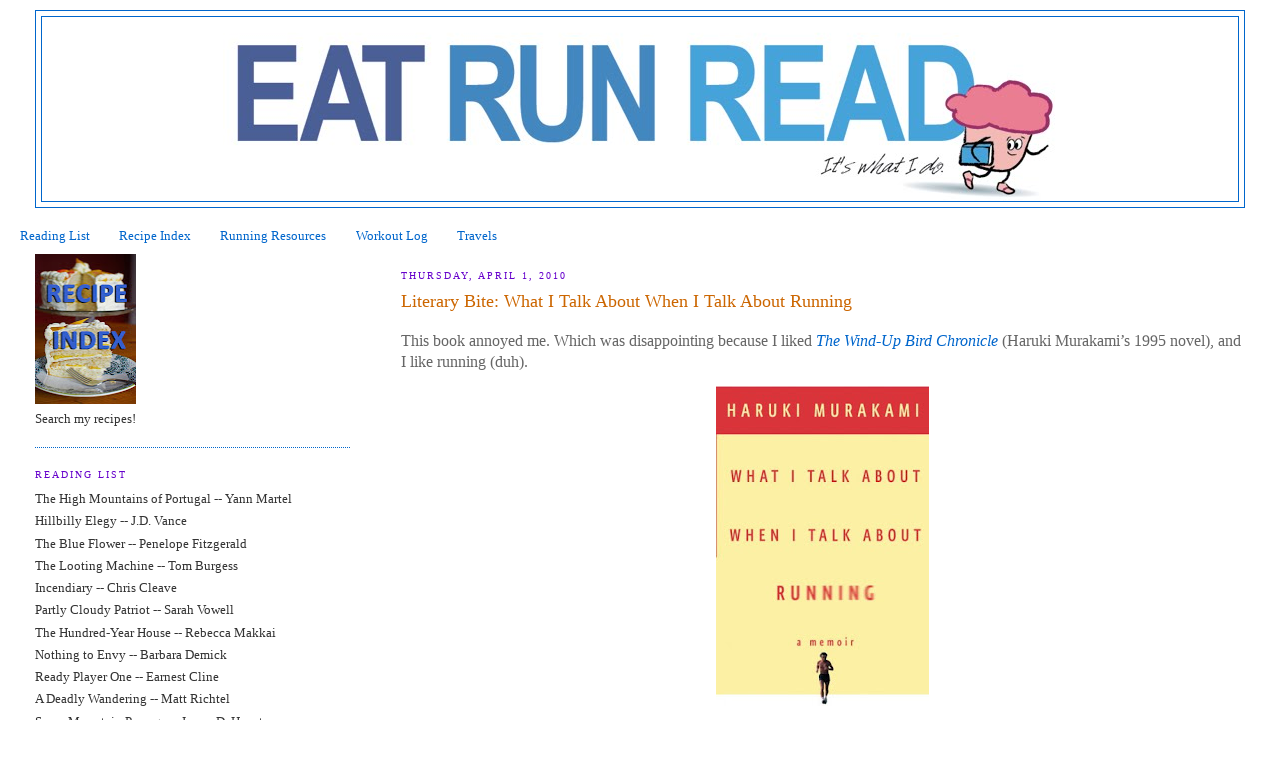

--- FILE ---
content_type: text/html; charset=UTF-8
request_url: http://www.eatrunread.com/2010/04/literary-bite-what-i-talk-about-when-i.html
body_size: 15519
content:
<!DOCTYPE html>
<html dir='ltr' xmlns='http://www.w3.org/1999/xhtml' xmlns:b='http://www.google.com/2005/gml/b' xmlns:data='http://www.google.com/2005/gml/data' xmlns:expr='http://www.google.com/2005/gml/expr'>
<head>
<link href='https://www.blogger.com/static/v1/widgets/2944754296-widget_css_bundle.css' rel='stylesheet' type='text/css'/>
<meta content='text/html; charset=UTF-8' http-equiv='Content-Type'/>
<meta content='blogger' name='generator'/>
<link href='http://www.eatrunread.com/favicon.ico' rel='icon' type='image/x-icon'/>
<link href='http://www.eatrunread.com/2010/04/literary-bite-what-i-talk-about-when-i.html' rel='canonical'/>
<link rel="alternate" type="application/atom+xml" title="Eat, Run, Read - Atom" href="http://www.eatrunread.com/feeds/posts/default" />
<link rel="alternate" type="application/rss+xml" title="Eat, Run, Read - RSS" href="http://www.eatrunread.com/feeds/posts/default?alt=rss" />
<link rel="service.post" type="application/atom+xml" title="Eat, Run, Read - Atom" href="https://www.blogger.com/feeds/9095957039439819795/posts/default" />

<link rel="alternate" type="application/atom+xml" title="Eat, Run, Read - Atom" href="http://www.eatrunread.com/feeds/6137986454602446434/comments/default" />
<!--Can't find substitution for tag [blog.ieCssRetrofitLinks]-->
<link href='https://blogger.googleusercontent.com/img/b/R29vZ2xl/AVvXsEh3gs45XhzFIr-moYILSpb35luDj6YoiuqJ7Vrx_drFtunVW7IDZF3yH_DlYuOjZzxn68RJEK1MAkHA9KNNKXalHRw4zqgoQMBpu6eKp8yCrNp6Ad3u1F34B2H-xdFBs76QbRhSyArm8fw/s320/what_i_talk_about_when_i_talk_about_running.large.jpg' rel='image_src'/>
<meta content='http://www.eatrunread.com/2010/04/literary-bite-what-i-talk-about-when-i.html' property='og:url'/>
<meta content='Literary Bite: What I Talk About When I Talk About Running' property='og:title'/>
<meta content='This book annoyed me. Which was disappointing because I liked The Wind-Up Bird Chronicle   (Haruki Murakami’s 1995 novel), and I like runnin...' property='og:description'/>
<meta content='https://blogger.googleusercontent.com/img/b/R29vZ2xl/AVvXsEh3gs45XhzFIr-moYILSpb35luDj6YoiuqJ7Vrx_drFtunVW7IDZF3yH_DlYuOjZzxn68RJEK1MAkHA9KNNKXalHRw4zqgoQMBpu6eKp8yCrNp6Ad3u1F34B2H-xdFBs76QbRhSyArm8fw/w1200-h630-p-k-no-nu/what_i_talk_about_when_i_talk_about_running.large.jpg' property='og:image'/>
<title>Eat, Run, Read: Literary Bite: What I Talk About When I Talk About Running</title>
<style id='page-skin-1' type='text/css'><!--
/*
-----------------------------------------------
Blogger Template Style
Name:     Minima Lefty Stretch
Date:     14 Jul 2006
----------------------------------------------- */
/* Variable definitions
====================
<Variable name="bgcolor" description="Page Background Color"
type="color" default="#fff">
<Variable name="textcolor" description="Text Color"
type="color" default="#333">
<Variable name="linkcolor" description="Link Color"
type="color" default="#58a">
<Variable name="pagetitlecolor" description="Blog Title Color"
type="color" default="#666">
<Variable name="descriptioncolor" description="Blog Description Color"
type="color" default="#999">
<Variable name="titlecolor" description="Post Title Color"
type="color" default="#c60">
<Variable name="bordercolor" description="Border Color"
type="color" default="#ccc">
<Variable name="sidebarcolor" description="Sidebar Title Color"
type="color" default="#999">
<Variable name="sidebartextcolor" description="Sidebar Text Color"
type="color" default="#666">
<Variable name="visitedlinkcolor" description="Visited Link Color"
type="color" default="#999">
<Variable name="bodyfont" description="Text Font"
type="font" default="normal normal 100% Georgia, Serif">
<Variable name="headerfont" description="Sidebar Title Font"
type="font"
default="normal normal 78% 'Trebuchet MS',Trebuchet,Arial,Verdana,Sans-serif">
<Variable name="pagetitlefont" description="Blog Title Font"
type="font"
default="normal normal 200% Georgia, Serif">
<Variable name="descriptionfont" description="Blog Description Font"
type="font"
default="normal normal 78% 'Trebuchet MS', Trebuchet, Arial, Verdana, Sans-serif">
<Variable name="postfooterfont" description="Post Footer Font"
type="font"
default="normal normal 78% 'Trebuchet MS', Trebuchet, Arial, Verdana, Sans-serif">
<Variable name="startSide" description="Start side in blog language"
type="automatic" default="left">
<Variable name="endSide" description="End side in blog language"
type="automatic" default="right">
*/
/* Use this with templates/template-twocol.html */
body {
background:rgba(0, 0, 0, 0);
margin:0;
color:#666666;
font:x-small Georgia Serif;
font-size/* */:/**/small;
font-size: /**/small;
text-align: center;
}
a:link {
color:#0066CC;
text-decoration:none;
}
a:visited {
color:#cc00a0;
text-decoration:none;
}
a:hover {
color:#cc6600;
text-decoration:underline;
}
a img {
border-width:0;
}
#navbar-iframe {
height:0px;
visibility:hidden;
display:none;
}
/* Header
-----------------------------------------------
*/
#header-wrapper {
margin:0 2% 10px;
border:1px solid #0066cc;
}
#header-inner {
background-position: center;
margin-left: auto;
margin-right: auto;
}
#header {
margin: 5px;
border: 1px solid #0066cc;
text-align: center;
color:#cc6600;
}
#header h1 {
margin:5px 5px 0;
padding:15px 20px .25em;
line-height:1.2em;
text-transform:uppercase;
letter-spacing:.2em;
font: normal normal 200% Georgia, Serif;
}
#header a {
color:#cc6600;
text-decoration:none;
}
#header a:hover {
color:#cc6600;
}
#header .description {
margin:0 5px 5px;
padding:0 20px 15px;
text-transform:uppercase;
letter-spacing:.2em;
line-height: 1.4em;
font: normal normal 78% Georgia, Times, serif;
color: #333333;
}
#header img {
margin-left: auto;
margin-right: auto;
}
/* Outer-Wrapper
----------------------------------------------- */
#outer-wrapper {
margin:0;
padding:10px;
text-align:left;
font: normal normal 100% Georgia, Serif;
}
#main-wrapper {
margin-right: 2%;
width: 67%;
float: right;
display: inline;       /* fix for doubling margin in IE */
word-wrap: break-word; /* fix for long text breaking sidebar float in IE */
overflow: hidden;      /* fix for long non-text content breaking IE sidebar float */
}
#sidebar-wrapper {
margin-left: 2%;
width: 25%;
float: left;
display: inline;       /* fix for doubling margin in IE */
word-wrap: break-word; /* fix for long text breaking sidebar float in IE */
overflow: hidden;      /* fix for long non-text content breaking IE sidebar float */
}
/* Headings
----------------------------------------------- */
h2 {
margin:1.5em 0 .75em;
font:normal normal 78% Georgia, Times, serif;
line-height: 1.4em;
text-transform:uppercase;
letter-spacing:.2em;
color:#6600cc;
}
/* Posts
-----------------------------------------------
*/
h2.date-header {
margin:1.5em 0 .5em;
}
.post {
margin:.5em 0 1.5em;
border-bottom:1px dotted #0066cc;
padding-bottom:1.5em;
}
.post h3 {
margin:.25em 0 0;
padding:0 0 4px;
font-size:140%;
font-weight:normal;
line-height:1.4em;
color:#cc6600;
}
.post h3 a, .post h3 a:visited, .post h3 strong {
display:block;
text-decoration:none;
color:#cc6600;
font-weight:normal;
}
.post h3 strong, .post h3 a:hover {
color:#666666;
}
.post-body {
margin:0 0 .75em;
line-height:1.6em;
}
.post-body blockquote {
line-height:1.3em;
}
.post-footer {
margin: .75em 0;
color:#6600cc;
text-transform:uppercase;
letter-spacing:.1em;
font: normal normal 78% 'Trebuchet MS', Trebuchet, Arial, Verdana, Sans-serif;
line-height: 1.4em;
}
.comment-link {
margin-left:.6em;
}
.post img, table.tr-caption-container {
padding:4px;
border:1px solid #0066cc;
}
.tr-caption-container img {
border: none;
padding: 0;
}
.post blockquote {
margin:1em 20px;
}
.post blockquote p {
margin:.75em 0;
}
/* Comments
----------------------------------------------- */
#comments h4 {
margin:1em 0;
font-weight: bold;
line-height: 1.4em;
text-transform:uppercase;
letter-spacing:.2em;
color: #6600cc;
}
#comments-block {
margin:1em 0 1.5em;
line-height:1.6em;
}
#comments-block .comment-author {
margin:.5em 0;
}
#comments-block .comment-body {
margin:.25em 0 0;
}
#comments-block .comment-footer {
margin:-.25em 0 2em;
line-height: 1.4em;
text-transform:uppercase;
letter-spacing:.1em;
}
#comments-block .comment-body p {
margin:0 0 .75em;
}
.deleted-comment {
font-style:italic;
color:gray;
}
.feed-links {
clear: both;
line-height: 2.5em;
}
#blog-pager-newer-link {
float: left;
}
#blog-pager-older-link {
float: right;
}
#blog-pager {
text-align: center;
}
/* Sidebar Content
----------------------------------------------- */
.sidebar {
color: #333333;
line-height: 1.5em;
}
.sidebar ul {
list-style:none;
margin:0 0 0;
padding:0 0 0;
}
.sidebar li {
margin:0;
padding-top:0;
padding-right:0;
padding-bottom:.25em;
padding-left:15px;
text-indent:-15px;
line-height:1.5em;
}
.sidebar .widget, .main .widget {
border-bottom:1px dotted #0066cc;
margin:0 0 1.5em;
padding:0 0 1.5em;
}
.main .Blog {
border-bottom-width: 0;
}
/* Profile
----------------------------------------------- */
.profile-img {
float: left;
margin-top: 0;
margin-right: 5px;
margin-bottom: 5px;
margin-left: 0;
padding: 4px;
border: 1px solid #0066cc;
}
.profile-data {
margin:0;
text-transform:uppercase;
letter-spacing:.1em;
font: normal normal 78% 'Trebuchet MS', Trebuchet, Arial, Verdana, Sans-serif;
color: #6600cc;
font-weight: bold;
line-height: 1.6em;
}
.profile-datablock {
margin:.5em 0 .5em;
}
.profile-textblock {
margin: 0.5em 0;
line-height: 1.6em;
}
.profile-link {
font: normal normal 78% 'Trebuchet MS', Trebuchet, Arial, Verdana, Sans-serif;
text-transform: uppercase;
letter-spacing: .1em;
}
/* Footer
----------------------------------------------- */
#footer {
width:660px;
clear:both;
margin:0 auto;
padding-top:15px;
line-height: 1.6em;
text-transform:uppercase;
letter-spacing:.1em;
text-align: center;
}
.post-body img, .post-body .tr-caption-container, .Profile img, .Image img,
.BlogList .item-thumbnail img {
padding: 0 !important;
border: none !important;
background: none !important;
-moz-box-shadow: 0px 0px 0px transparent !important;
-webkit-box-shadow: 0px 0px 0px transparent !important;
box-shadow: 0px 0px 0px transparent !important;
}
--></style>
<script type='text/javascript'>

  var _gaq = _gaq || [];
  _gaq.push(['_setAccount', 'UA-XXXXX-X']);
  _gaq.push(['_trackPageview']);

  (function() {
    var ga = document.createElement('script'); ga.type = 'text/javascript'; ga.async = true;
    ga.src = ('https:' == document.location.protocol ? 'https://ssl' : 'http://www') + '.google-analytics.com/ga.js';
    var s = document.getElementsByTagName('script')[0]; s.parentNode.insertBefore(ga, s);
  })();

</script>
<link href='https://www.blogger.com/dyn-css/authorization.css?targetBlogID=9095957039439819795&amp;zx=6cd5a6a2-ad31-499b-9248-d77335512dfe' media='none' onload='if(media!=&#39;all&#39;)media=&#39;all&#39;' rel='stylesheet'/><noscript><link href='https://www.blogger.com/dyn-css/authorization.css?targetBlogID=9095957039439819795&amp;zx=6cd5a6a2-ad31-499b-9248-d77335512dfe' rel='stylesheet'/></noscript>
<meta name='google-adsense-platform-account' content='ca-host-pub-1556223355139109'/>
<meta name='google-adsense-platform-domain' content='blogspot.com'/>

</head>
<body>
<div class='navbar section' id='navbar'><div class='widget Navbar' data-version='1' id='Navbar1'><script type="text/javascript">
    function setAttributeOnload(object, attribute, val) {
      if(window.addEventListener) {
        window.addEventListener('load',
          function(){ object[attribute] = val; }, false);
      } else {
        window.attachEvent('onload', function(){ object[attribute] = val; });
      }
    }
  </script>
<div id="navbar-iframe-container"></div>
<script type="text/javascript" src="https://apis.google.com/js/platform.js"></script>
<script type="text/javascript">
      gapi.load("gapi.iframes:gapi.iframes.style.bubble", function() {
        if (gapi.iframes && gapi.iframes.getContext) {
          gapi.iframes.getContext().openChild({
              url: 'https://www.blogger.com/navbar/9095957039439819795?po\x3d6137986454602446434\x26origin\x3dhttp://www.eatrunread.com',
              where: document.getElementById("navbar-iframe-container"),
              id: "navbar-iframe"
          });
        }
      });
    </script><script type="text/javascript">
(function() {
var script = document.createElement('script');
script.type = 'text/javascript';
script.src = '//pagead2.googlesyndication.com/pagead/js/google_top_exp.js';
var head = document.getElementsByTagName('head')[0];
if (head) {
head.appendChild(script);
}})();
</script>
</div></div>
<div id='outer-wrapper'><div id='wrap2'>
<!-- skip links for text browsers -->
<span id='skiplinks' style='display:none;'>
<a href='#main'>skip to main </a> |
      <a href='#sidebar'>skip to sidebar</a>
</span>
<div id='header-wrapper'>
<div class='header section' id='header'><div class='widget Header' data-version='1' id='Header1'>
<div id='header-inner'>
<a href='http://www.eatrunread.com/' style='display: block'>
<img alt='Eat, Run, Read' height='184px; ' id='Header1_headerimg' src='http://4.bp.blogspot.com/_B59D3usQWD8/S5-fpcLdZFI/AAAAAAAACEw/Ra9DdI35GIw/S1600-R/the+one+again.jpg' style='display: block' width='835px; '/>
</a>
</div>
</div></div>
</div>
<div id='content-wrapper'>
<div id='crosscol-wrapper' style='text-align:center'>
<div class='crosscol section' id='crosscol'><div class='widget PageList' data-version='1' id='PageList1'>
<h2>Pages</h2>
<div class='widget-content'>
<ul>
<li>
<a href='http://www.eatrunread.com/p/reading-list.html'>Reading List</a>
</li>
<li>
<a href='http://www.eatrunread.com/p/recipe-index.html'>Recipe Index</a>
</li>
<li>
<a href='http://www.eatrunread.com/p/running-resources.html'>Running Resources</a>
</li>
<li>
<a href='http://www.eatrunread.com/p/workout-log.html'>Workout Log</a>
</li>
<li>
<a href='http://www.eatrunread.com/p/travels.html'>Travels</a>
</li>
</ul>
<div class='clear'></div>
</div>
</div></div>
</div>
<div id='main-wrapper'>
<div class='main section' id='main'><div class='widget Blog' data-version='1' id='Blog1'>
<div class='blog-posts hfeed'>

          <div class="date-outer">
        
<h2 class='date-header'><span>Thursday, April 1, 2010</span></h2>

          <div class="date-posts">
        
<div class='post-outer'>
<div class='post hentry'>
<a name='6137986454602446434'></a>
<h3 class='post-title entry-title'>
Literary Bite: What I Talk About When I Talk About Running
</h3>
<div class='post-body entry-content' id='post-body-6137986454602446434'>
<a href="https://blogger.googleusercontent.com/img/b/R29vZ2xl/AVvXsEhnZpWe0eyHjbp1Z7sqNImup7QRw0TuoRXbS_r8pd9gq_ldAEKrXCku1HuehZxR96hIov8vy_u08h2In1_LOJbBomrYip1VTPQYybajzyOSCdLovZIxdo6laNAziHRNVBZGLTmP3LFrgu0/s1600/murakamirunning.jpg" onblur="try {parent.deselectBloggerImageGracefully();} catch(e) {}"></a><p class="MsoNormal"><span style="font-family:Georgia;"><span class="Apple-style-span" style="font-size: medium;">This book annoyed me. Which was disappointing because I liked </span><i><a href="http://www.amazon.com/Wind-Up-Bird-Chronicle-Novel/dp/0679775439"><span class="Apple-style-span" style="font-size: medium;">The Wind-Up Bird Chronicle</span></a><span class="Apple-style-span" style="font-size: medium;">&#160;</span></i></span><span style="font-family:Georgia;"><span class="Apple-style-span" style="font-size: medium;">(Haruki Murakami&#8217;s 1995 novel), and I like running (duh).</span></span></p>  <span class="Apple-style-span" style="color: rgb(0, 0, 255); "><img alt="" border="0" id="BLOGGER_PHOTO_ID_5455180485520499874" src="https://blogger.googleusercontent.com/img/b/R29vZ2xl/AVvXsEh3gs45XhzFIr-moYILSpb35luDj6YoiuqJ7Vrx_drFtunVW7IDZF3yH_DlYuOjZzxn68RJEK1MAkHA9KNNKXalHRw4zqgoQMBpu6eKp8yCrNp6Ad3u1F34B2H-xdFBs76QbRhSyArm8fw/s320/what_i_talk_about_when_i_talk_about_running.large.jpg" style="display: block; margin-top: 0px; margin-right: auto; margin-bottom: 10px; margin-left: auto; text-align: center; cursor: pointer; width: 213px; height: 320px; " /></span><p class="MsoNormal"><span style="font-family:Georgia;"><span class="Apple-style-span" style="font-size: medium;">So </span><i><a href="http://www.amazon.com/What-About-Running-Vintage-International/dp/0307389839/ref=sr_1_1?ie=UTF8&amp;s=books&amp;qid=1270132711&amp;sr=1-1"><span class="Apple-style-span" style="font-size: medium;">What I Talk About When I Talk About Running</span></a></i></span><span style="font-family:Georgia;"><span class="Apple-style-span" style="font-size: medium;"> should be my kind of book. But it isn&#8217;t.</span></span></p>  <p class="MsoNormal"><span style="font-family:Georgia;"><span class="Apple-style-span" style="font-size: medium;">I&#8217;ve seen this book around, and I feel like there&#8217;s been some buzz since the English translation came out in 2008. But mostly that&#8217;s because </span><a href="http://www.randomhouse.com/features/murakami/site.php?id="><span class="Apple-style-span" style="font-size: medium;">Murakami</span></a><span class="Apple-style-span" style="font-size: medium;">, one of Japan&#8217;s most famous contemporary writers, tends to generate buzz.</span></span></p>  <span class="Apple-style-span" style="color: rgb(0, 0, 255); "><img alt="" border="0" id="BLOGGER_PHOTO_ID_5455180625796145026" src="https://blogger.googleusercontent.com/img/b/R29vZ2xl/AVvXsEjrLIee59s9mkHFZRQTIFZaT4ni1zhMBc2fxZawRE65u8XUCzDwA9zGy-8NVAgGGprfZPm-t76D2X-XLb89zpbF5j_ox1OOPx5BNKUthpJTHam248XsFWkZJSZwYqlX1l7dX8Ol-S8TDTk/s200/haruki_murakami.jpeg" style="float: right; margin-top: 0px; margin-right: 0px; margin-bottom: 10px; margin-left: 10px; cursor: pointer; width: 130px; height: 200px; " /></span><p class="MsoNormal"><span style="font-family:Georgia;"><span class="Apple-style-span" style="font-size: medium;">What annoys me is that Murakami is a runner, but he&#8217;s nothing </span><i><span class="Apple-style-span" style="font-size: medium;">that </span></i></span><span style="font-family:Georgia;"><span class="Apple-style-span" style="font-size: medium;">special. But then he gets to write a self-serving book about it, just because he is already famous. It&#8217;s too reminiscent of how actresses suddenly get record deals, or bikers can become &#8220;famous&#8221; marathoners (yes, Lance, I&#8217;m looking at you). I&#8217;m happy when authors write about running, and I&#8217;m happy when </span><i><span class="Apple-style-span" style="font-size: medium;">anyone</span></i></span><span style="font-family:Georgia;"><span class="Apple-style-span" style="font-size: medium;"> becomes a runner. But for some reason, the book strikes me as very arrogant.</span></span></p>  <p class="MsoNormal"><span style="font-family:Georgia;"><span class="Apple-style-span" style="font-size: medium;">Murakami does run a lot. He averages 6 miles a day, six days a week, has run over 20 marathons, an ultra marathon, and a few triathalons. Which is impressive&#8230;but&#8230;well&#8230;there are plenty of people out there who have done the same and more. So perhaps he needs to get over himself?</span><span class="Apple-style-span" style="font-size: medium;"><o:p></o:p></span></span></p>  <span class="Apple-style-span" style="color: rgb(0, 0, 255); "><img alt="" border="0" id="BLOGGER_PHOTO_ID_5455180777419703458" src="https://blogger.googleusercontent.com/img/b/R29vZ2xl/AVvXsEhnZpWe0eyHjbp1Z7sqNImup7QRw0TuoRXbS_r8pd9gq_ldAEKrXCku1HuehZxR96hIov8vy_u08h2In1_LOJbBomrYip1VTPQYybajzyOSCdLovZIxdo6laNAziHRNVBZGLTmP3LFrgu0/s200/murakamirunning.jpg" style="float: left; margin-top: 0px; margin-right: 10px; margin-bottom: 10px; margin-left: 0px; cursor: pointer; width: 137px; height: 200px; " /></span>  <p class="MsoNormal"><span style="font-family:Georgia;"><span class="Apple-style-span" style="font-size: medium;">&#160;</span><span style="font-family:Georgia;"><span class="Apple-style-span" style="font-size: medium;">It is a remarkably passive book. Passive aggressive, that is (and anyone who knows me knows how I </span><i><span class="Apple-style-span" style="font-size: medium;">absolutely abhor</span></i></span><span style="font-family:Georgia;"><span class="Apple-style-span" style="font-size: medium;"> passive aggressiveness). Why passive aggressive? Well, it&#8217;s passive in that he writes in his &#8220;kind of a memoir&#8221; that running is &#8220;sort of a vague theme.&#8221;</span></span></span></p>  <p class="MsoNormal"><span style="font-family:Georgia;"><span class="Apple-style-span" style="font-size: medium;">An astute </span><a href="http://www.nytimes.com/2008/08/10/books/review/Dyer-t.html"><span class="Apple-style-span" style="font-size: medium;">NYT Reviewer</span></a><span class="Apple-style-span" style="font-size: medium;"> pointed out, &#8220;He&#8217;s the &#8216;type of person,&#8217; &#8216;kind of person&#8217; &#8212; I lost track of the number of times this came up &#8212; who likes &#8216;sort of laid-back&#8217; music and is &#8216;sort of a brazen person&#8217; who sometimes has &#8216;a sort of arrogant attitude.&#8217;&#8221;</span><span class="Apple-style-span" style="font-size: medium;"><o:p></o:p></span></span></p>  <span class="Apple-style-span" style="color: rgb(0, 0, 255); "><img alt="" border="0" id="BLOGGER_PHOTO_ID_5455180621930266578" src="https://blogger.googleusercontent.com/img/b/R29vZ2xl/AVvXsEhVumlzB7X0aj1vewnCKxhSdMotB6ODEDPnWglntZuS0u6XcZXViOMX0Es3O0k3s565490xomKr_r5XcaCk569c7dHsKEOaTx0EnQsk54KVmo980cjhHqQiaiWHcn24UpdCHudALHKjZ-0/s200/arts-graphics-2008_1130853a.jpg" style="float: right; margin-top: 0px; margin-right: 0px; margin-bottom: 10px; margin-left: 10px; cursor: pointer; width: 129px; height: 200px; " /></span><p class="MsoNormal"><span style="font-family:Georgia;"><span class="Apple-style-span" style="font-size: medium;">&#160;</span><span class="Apple-style-span" style="font-size: medium;"><o:p></o:p></span></span></p>  <p class="MsoNormal"><span style="font-family:Georgia;"><span class="Apple-style-span" style="font-size: medium;">If that&#8217;s not passive, I don&#8217;t know what is. But then it&#8217;s passive aggressive because obviously he wants you to keep reading the book. He is indirectly forcing his passiveness on his readers. And that&#8217;s just obnoxious.</span></span></p>  <p class="MsoNormal"><span style="font-family:Georgia;"><span class="Apple-style-span" style="font-size: medium;">Do you see what I mean? Is that annoying to anyone else? Or am I just hangry as I write this?</span></span></p>  <p class="MsoNormal"><span style="font-family:Georgia;"><span class="Apple-style-span" style="font-size: medium;">I do like the inscription he wants on his tombstone:</span><span class="Apple-style-span" style="font-size: medium;"><o:p></o:p></span></span></p>  <p class="MsoNormal"><span style="font-family:Georgia;"><i><span class="Apple-style-span" style="font-size: medium;">Haruki Murakami&#8232;</span><span class="Apple-style-span" style="font-size: medium;"><o:p></o:p></span></i></span></p>  <p class="MsoNormal"><span style="font-family:Georgia;"><i><span class="Apple-style-span" style="font-size: medium;">1949-20**&#8232;</span><span class="Apple-style-span" style="font-size: medium;"><o:p></o:p></span></i></span></p>  <p class="MsoNormal"><span style="font-family:Georgia;"><i><span class="Apple-style-span" style="font-size: medium;">Writer (and Runner)&#8232;</span><span class="Apple-style-span" style="font-size: medium;"><o:p></o:p></span></i></span></p>  <p class="MsoNormal"><span style="font-family:Georgia;"><i><span class="Apple-style-span" style="font-size: medium;">At Least He Never Walked</span></i></span></p>  <p class="MsoNormal"><span style="font-family:Georgia;"><span class="Apple-style-span" style="font-size: medium;">You have to admit, that is kind of fun.</span></span></p>  <p class="MsoNormal"><span style="font-family:Georgia;"><i><a href="http://www.amazon.com/What-Talk-About-When-Running/dp/0307269191"><span class="Apple-style-span" style="font-size: medium;">What I Talk About When I Talk About Running</span></a></i></span><span style="font-family:Georgia;"><span class="Apple-style-span" style="font-size: medium;"> wasn&#8217;t a </span><i><span class="Apple-style-span" style="font-size: medium;">complete </span></i></span><span style="font-family:Georgia;"><span class="Apple-style-span" style="font-size: medium;">disaster. It&#8217;s just a nothing book that you will finish in about a day, and forget in half that time. </span><span class="Apple-style-span" style="font-size: medium;"><o:p></o:p></span></span></p><p class="MsoNormal"><span class="Apple-style-span" style="font-weight: bold;"><span class="Apple-style-span" style="font-size: medium;">More Stuff:</span></span></p><p class="MsoNormal"><a href="http://www.nytimes.com/2008/08/10/books/review/Dyer-t.html"><span class="Apple-style-span" style="font-size: medium;">NYT Review</span></a></p>  <p class="MsoNormal"><span style="font-family:Georgia;"><a href="http://www.runnersworld.com/article/0,7120,s6-243-297--8908-0,00.html"><span class="Apple-style-span" style="font-size: medium;">&#160;Runner's World Interview</span></a><span class="Apple-style-span" style="font-size: medium;"><o:p></o:p></span></span></p><p class="MsoNormal"><a href="http://www.randomhouse.com/features/murakami/site.php?id="><span class="Apple-style-span" style="font-size: medium;">Summary</span></a></p><p class="MsoNormal"><a href="http://www.murakami.ch/hm/biography/main.html"><span class="Apple-style-span" style="font-size: medium;">Haruki Murakami Biography</span></a></p>  <!--EndFragment-->
<div style='clear: both;'></div>
</div>
<div class='post-footer'>
<div style='float:left;padding:4px;'>
<a class='twitter-share-button' data-count='none' data-lang='en' data-related='eatrunread:' data-text='Literary Bite: What I Talk About When I Talk About Running' data-url='http://www.eatrunread.com/2010/04/literary-bite-what-i-talk-about-when-i.html' data-via='eatrunread' href='http://twitter.com/share' rel='nofollow'></a>
<script src='http://platform.twitter.com/widgets.js' type='text/javascript'>
</script>
</div>
<div class='post-footer-line post-footer-line-1'><span class='post-author vcard'>
Posted by
<span class='fn'>Mollie</span>
</span>
<span class='post-timestamp'>
at
<a class='timestamp-link' href='http://www.eatrunread.com/2010/04/literary-bite-what-i-talk-about-when-i.html' rel='bookmark' title='permanent link'><abbr class='published' title='2010-04-01T10:37:00-04:00'>10:37&#8239;AM</abbr></a>
</span>
<span class='post-comment-link'>
</span>
<span class='post-icons'>
<span class='item-action'>
<a href='https://www.blogger.com/email-post/9095957039439819795/6137986454602446434' title='Email Post'>
<img alt='' class='icon-action' height='13' src='http://img1.blogblog.com/img/icon18_email.gif' width='18'/>
</a>
</span>
<span class='item-control blog-admin pid-624152918'>
<a href='https://www.blogger.com/post-edit.g?blogID=9095957039439819795&postID=6137986454602446434&from=pencil' title='Edit Post'>
<img alt='' class='icon-action' height='18' src='https://resources.blogblog.com/img/icon18_edit_allbkg.gif' width='18'/>
</a>
</span>
</span>
<div class='post-share-buttons goog-inline-block'>
<a class='goog-inline-block share-button sb-email' href='https://www.blogger.com/share-post.g?blogID=9095957039439819795&postID=6137986454602446434&target=email' target='_blank' title='Email This'><span class='share-button-link-text'>Email This</span></a><a class='goog-inline-block share-button sb-blog' href='https://www.blogger.com/share-post.g?blogID=9095957039439819795&postID=6137986454602446434&target=blog' onclick='window.open(this.href, "_blank", "height=270,width=475"); return false;' target='_blank' title='BlogThis!'><span class='share-button-link-text'>BlogThis!</span></a><a class='goog-inline-block share-button sb-twitter' href='https://www.blogger.com/share-post.g?blogID=9095957039439819795&postID=6137986454602446434&target=twitter' target='_blank' title='Share to X'><span class='share-button-link-text'>Share to X</span></a><a class='goog-inline-block share-button sb-facebook' href='https://www.blogger.com/share-post.g?blogID=9095957039439819795&postID=6137986454602446434&target=facebook' onclick='window.open(this.href, "_blank", "height=430,width=640"); return false;' target='_blank' title='Share to Facebook'><span class='share-button-link-text'>Share to Facebook</span></a><a class='goog-inline-block share-button sb-pinterest' href='https://www.blogger.com/share-post.g?blogID=9095957039439819795&postID=6137986454602446434&target=pinterest' target='_blank' title='Share to Pinterest'><span class='share-button-link-text'>Share to Pinterest</span></a>
</div>
<span class='post-backlinks post-comment-link'>
</span>
</div>
<div class='post-footer-line post-footer-line-2'><span class='post-labels'>
Labels:
<a href='http://www.eatrunread.com/search/label/Literary%20Bite' rel='tag'>Literary Bite</a>,
<a href='http://www.eatrunread.com/search/label/Running' rel='tag'>Running</a>
</span>
</div>
<div class='post-footer-line post-footer-line-3'></div>
</div>
</div>
<div class='comments' id='comments'>
<a name='comments'></a>
</div>
</div>

        </div></div>
      
</div>
<div class='blog-pager' id='blog-pager'>
<span id='blog-pager-newer-link'>
<a class='blog-pager-newer-link' href='http://www.eatrunread.com/2010/04/happy-easter.html' id='Blog1_blog-pager-newer-link' title='Newer Post'>Newer Post</a>
</span>
<span id='blog-pager-older-link'>
<a class='blog-pager-older-link' href='http://www.eatrunread.com/2010/03/dc-running-examiner.html' id='Blog1_blog-pager-older-link' title='Older Post'>Older Post</a>
</span>
<a class='home-link' href='http://www.eatrunread.com/'>Home</a>
</div>
<div class='clear'></div>
<div class='post-feeds'>
</div>
</div></div>
</div>
<div id='sidebar-wrapper'>
<div class='sidebar section' id='sidebar'><div class='widget Image' data-version='1' id='Image9'>
<div class='widget-content'>
<a href='http://www.eatrunread.com/p/recipe-index.html'>
<img alt='' height='150' id='Image9_img' src='https://blogger.googleusercontent.com/img/b/R29vZ2xl/AVvXsEi4sJlX8etls8Vxy560JhbfsYG1BpY71lJgJtA2FF6P_HvGNrgAIz1bzoV5HrJ_tCy_2UgbJRKb4UIK_Ov0ffYFI9aKna5_NpZhkvWMAYlSjzBKySdzHsbi_4X8lwYAxNyOVFRzxZpkKEhH/s150/RecipeIndexImage.jpg' width='101'/>
</a>
<br/>
<span class='caption'>Search my recipes!</span>
</div>
<div class='clear'></div>
</div><div class='widget TextList' data-version='1' id='TextList1'>
<h2>Reading List</h2>
<div class='widget-content'>
<ul>
<li>The High Mountains of Portugal -- Yann Martel</li>
<li>Hillbilly Elegy -- J.D. Vance</li>
<li>The Blue Flower -- Penelope Fitzgerald</li>
<li>The Looting Machine -- Tom Burgess</li>
<li>Incendiary -- Chris Cleave</li>
<li>Partly Cloudy Patriot -- Sarah Vowell</li>
<li>The Hundred-Year House -- Rebecca Makkai</li>
<li>Nothing to Envy -- Barbara Demick</li>
<li>Ready Player One -- Earnest Cline</li>
<li>A Deadly Wandering -- Matt Richtel</li>
<li>Snow Mountain Passage -- James D. Houston</li>
<li>Let's Pretend This Never Happened -- Jenny Lawson</li>
<li>Dancer -- Colm McCann</li>
<li>Men We Reaped -- Jesmyn Ward</li>
<li>Gold -- Chris Cleave</li>
<li>Green on Blue -- Elliot Ackerman</li>
<li>Where'd You Go Bernadette? -- Maria Semple</li>
<li>The Mountain Shadow -- Gregory David Roberts</li>
<li>Ahab's Wife -- Sena Jeter Naslund</li>
<li>Unbroken -- Laura Hillenbrand</li>
</ul>
<div class='clear'></div>
</div>
</div><div class='widget Label' data-version='1' id='Label1'>
<h2>You want to read about...</h2>
<div class='widget-content list-label-widget-content'>
<ul>
<li>
<a dir='ltr' href='http://www.eatrunread.com/search/label/Cake%20of%20the%20Week'>Cake of the Week</a>
<span dir='ltr'>(187)</span>
</li>
<li>
<a dir='ltr' href='http://www.eatrunread.com/search/label/Weekend%20Report'>Weekend Report</a>
<span dir='ltr'>(183)</span>
</li>
<li>
<a dir='ltr' href='http://www.eatrunread.com/search/label/Running'>Running</a>
<span dir='ltr'>(163)</span>
</li>
<li>
<a dir='ltr' href='http://www.eatrunread.com/search/label/Literary%20Bite'>Literary Bite</a>
<span dir='ltr'>(135)</span>
</li>
<li>
<a dir='ltr' href='http://www.eatrunread.com/search/label/Best%20of%20the%20Week'>Best of the Week</a>
<span dir='ltr'>(118)</span>
</li>
<li>
<a dir='ltr' href='http://www.eatrunread.com/search/label/Chocolate'>Chocolate</a>
<span dir='ltr'>(70)</span>
</li>
<li>
<a dir='ltr' href='http://www.eatrunread.com/search/label/Cookies'>Cookies</a>
<span dir='ltr'>(39)</span>
</li>
<li>
<a dir='ltr' href='http://www.eatrunread.com/search/label/real%20food'>real food</a>
<span dir='ltr'>(34)</span>
</li>
<li>
<a dir='ltr' href='http://www.eatrunread.com/search/label/LLC'>LLC</a>
<span dir='ltr'>(32)</span>
</li>
<li>
<a dir='ltr' href='http://www.eatrunread.com/search/label/SpeedyKate'>SpeedyKate</a>
<span dir='ltr'>(31)</span>
</li>
<li>
<a dir='ltr' href='http://www.eatrunread.com/search/label/breakfast'>breakfast</a>
<span dir='ltr'>(31)</span>
</li>
<li>
<a dir='ltr' href='http://www.eatrunread.com/search/label/local%20races'>local races</a>
<span dir='ltr'>(31)</span>
</li>
<li>
<a dir='ltr' href='http://www.eatrunread.com/search/label/vacation'>vacation</a>
<span dir='ltr'>(29)</span>
</li>
<li>
<a dir='ltr' href='http://www.eatrunread.com/search/label/Holiday'>Holiday</a>
<span dir='ltr'>(27)</span>
</li>
<li>
<a dir='ltr' href='http://www.eatrunread.com/search/label/cupcakes'>cupcakes</a>
<span dir='ltr'>(27)</span>
</li>
<li>
<a dir='ltr' href='http://www.eatrunread.com/search/label/Jess'>Jess</a>
<span dir='ltr'>(23)</span>
</li>
<li>
<a dir='ltr' href='http://www.eatrunread.com/search/label/Sister2'>Sister2</a>
<span dir='ltr'>(23)</span>
</li>
<li>
<a dir='ltr' href='http://www.eatrunread.com/search/label/long%20runs'>long runs</a>
<span dir='ltr'>(23)</span>
</li>
<li>
<a dir='ltr' href='http://www.eatrunread.com/search/label/6x6'>6x6</a>
<span dir='ltr'>(22)</span>
</li>
<li>
<a dir='ltr' href='http://www.eatrunread.com/search/label/Christmas'>Christmas</a>
<span dir='ltr'>(22)</span>
</li>
<li>
<a dir='ltr' href='http://www.eatrunread.com/search/label/Pumpkin'>Pumpkin</a>
<span dir='ltr'>(22)</span>
</li>
<li>
<a dir='ltr' href='http://www.eatrunread.com/search/label/Restaurants'>Restaurants</a>
<span dir='ltr'>(22)</span>
</li>
<li>
<a dir='ltr' href='http://www.eatrunread.com/search/label/Mama'>Mama</a>
<span dir='ltr'>(20)</span>
</li>
<li>
<a dir='ltr' href='http://www.eatrunread.com/search/label/Marathon'>Marathon</a>
<span dir='ltr'>(20)</span>
</li>
<li>
<a dir='ltr' href='http://www.eatrunread.com/search/label/bars'>bars</a>
<span dir='ltr'>(20)</span>
</li>
<li>
<a dir='ltr' href='http://www.eatrunread.com/search/label/hike'>hike</a>
<span dir='ltr'>(20)</span>
</li>
<li>
<a dir='ltr' href='http://www.eatrunread.com/search/label/home'>home</a>
<span dir='ltr'>(20)</span>
</li>
<li>
<a dir='ltr' href='http://www.eatrunread.com/search/label/Book%20Club'>Book Club</a>
<span dir='ltr'>(19)</span>
</li>
<li>
<a dir='ltr' href='http://www.eatrunread.com/search/label/Family'>Family</a>
<span dir='ltr'>(18)</span>
</li>
<li>
<a dir='ltr' href='http://www.eatrunread.com/search/label/LOTR-Emily'>LOTR-Emily</a>
<span dir='ltr'>(18)</span>
</li>
<li>
<a dir='ltr' href='http://www.eatrunread.com/search/label/Andy'>Andy</a>
<span dir='ltr'>(17)</span>
</li>
<li>
<a dir='ltr' href='http://www.eatrunread.com/search/label/Coconut'>Coconut</a>
<span dir='ltr'>(17)</span>
</li>
<li>
<a dir='ltr' href='http://www.eatrunread.com/search/label/DC'>DC</a>
<span dir='ltr'>(17)</span>
</li>
<li>
<a dir='ltr' href='http://www.eatrunread.com/search/label/Sister1'>Sister1</a>
<span dir='ltr'>(17)</span>
</li>
<li>
<a dir='ltr' href='http://www.eatrunread.com/search/label/smiling%20while%20running'>smiling while running</a>
<span dir='ltr'>(16)</span>
</li>
<li>
<a dir='ltr' href='http://www.eatrunread.com/search/label/Boston'>Boston</a>
<span dir='ltr'>(15)</span>
</li>
<li>
<a dir='ltr' href='http://www.eatrunread.com/search/label/cross%20training'>cross training</a>
<span dir='ltr'>(15)</span>
</li>
<li>
<a dir='ltr' href='http://www.eatrunread.com/search/label/sidenote'>sidenote</a>
<span dir='ltr'>(15)</span>
</li>
<li>
<a dir='ltr' href='http://www.eatrunread.com/search/label/injury'>injury</a>
<span dir='ltr'>(14)</span>
</li>
<li>
<a dir='ltr' href='http://www.eatrunread.com/search/label/travel'>travel</a>
<span dir='ltr'>(14)</span>
</li>
<li>
<a dir='ltr' href='http://www.eatrunread.com/search/label/Nepal'>Nepal</a>
<span dir='ltr'>(13)</span>
</li>
<li>
<a dir='ltr' href='http://www.eatrunread.com/search/label/Niger'>Niger</a>
<span dir='ltr'>(13)</span>
</li>
<li>
<a dir='ltr' href='http://www.eatrunread.com/search/label/Lemon'>Lemon</a>
<span dir='ltr'>(12)</span>
</li>
<li>
<a dir='ltr' href='http://www.eatrunread.com/search/label/Oatmeal'>Oatmeal</a>
<span dir='ltr'>(12)</span>
</li>
<li>
<a dir='ltr' href='http://www.eatrunread.com/search/label/PhotoMan'>PhotoMan</a>
<span dir='ltr'>(12)</span>
</li>
<li>
<a dir='ltr' href='http://www.eatrunread.com/search/label/Skiing'>Skiing</a>
<span dir='ltr'>(12)</span>
</li>
<li>
<a dir='ltr' href='http://www.eatrunread.com/search/label/Thanksgiving'>Thanksgiving</a>
<span dir='ltr'>(12)</span>
</li>
<li>
<a dir='ltr' href='http://www.eatrunread.com/search/label/apple'>apple</a>
<span dir='ltr'>(12)</span>
</li>
<li>
<a dir='ltr' href='http://www.eatrunread.com/search/label/review'>review</a>
<span dir='ltr'>(12)</span>
</li>
<li>
<a dir='ltr' href='http://www.eatrunread.com/search/label/trail%20running'>trail running</a>
<span dir='ltr'>(12)</span>
</li>
<li>
<a dir='ltr' href='http://www.eatrunread.com/search/label/Art%20Museums'>Art Museums</a>
<span dir='ltr'>(11)</span>
</li>
<li>
<a dir='ltr' href='http://www.eatrunread.com/search/label/Coffee'>Coffee</a>
<span dir='ltr'>(11)</span>
</li>
<li>
<a dir='ltr' href='http://www.eatrunread.com/search/label/Newbie'>Newbie</a>
<span dir='ltr'>(11)</span>
</li>
<li>
<a dir='ltr' href='http://www.eatrunread.com/search/label/Rant'>Rant</a>
<span dir='ltr'>(11)</span>
</li>
<li>
<a dir='ltr' href='http://www.eatrunread.com/search/label/The%20Places%20I%27ve%20Run'>The Places I&#39;ve Run</a>
<span dir='ltr'>(11)</span>
</li>
<li>
<a dir='ltr' href='http://www.eatrunread.com/search/label/Tourism'>Tourism</a>
<span dir='ltr'>(11)</span>
</li>
<li>
<a dir='ltr' href='http://www.eatrunread.com/search/label/yoga'>yoga</a>
<span dir='ltr'>(11)</span>
</li>
<li>
<a dir='ltr' href='http://www.eatrunread.com/search/label/Brownies'>Brownies</a>
<span dir='ltr'>(10)</span>
</li>
<li>
<a dir='ltr' href='http://www.eatrunread.com/search/label/Dad'>Dad</a>
<span dir='ltr'>(10)</span>
</li>
<li>
<a dir='ltr' href='http://www.eatrunread.com/search/label/Track'>Track</a>
<span dir='ltr'>(10)</span>
</li>
<li>
<a dir='ltr' href='http://www.eatrunread.com/search/label/Winter'>Winter</a>
<span dir='ltr'>(10)</span>
</li>
<li>
<a dir='ltr' href='http://www.eatrunread.com/search/label/strawberry'>strawberry</a>
<span dir='ltr'>(10)</span>
</li>
<li>
<a dir='ltr' href='http://www.eatrunread.com/search/label/Banana'>Banana</a>
<span dir='ltr'>(9)</span>
</li>
<li>
<a dir='ltr' href='http://www.eatrunread.com/search/label/Ginger'>Ginger</a>
<span dir='ltr'>(9)</span>
</li>
<li>
<a dir='ltr' href='http://www.eatrunread.com/search/label/New%20York'>New York</a>
<span dir='ltr'>(9)</span>
</li>
<li>
<a dir='ltr' href='http://www.eatrunread.com/search/label/Peanut%20Butter'>Peanut Butter</a>
<span dir='ltr'>(9)</span>
</li>
<li>
<a dir='ltr' href='http://www.eatrunread.com/search/label/Walnuts'>Walnuts</a>
<span dir='ltr'>(9)</span>
</li>
<li>
<a dir='ltr' href='http://www.eatrunread.com/search/label/rock%20climbing'>rock climbing</a>
<span dir='ltr'>(9)</span>
</li>
<li>
<a dir='ltr' href='http://www.eatrunread.com/search/label/Dance'>Dance</a>
<span dir='ltr'>(8)</span>
</li>
<li>
<a dir='ltr' href='http://www.eatrunread.com/search/label/Pie'>Pie</a>
<span dir='ltr'>(8)</span>
</li>
<li>
<a dir='ltr' href='http://www.eatrunread.com/search/label/Tahoe'>Tahoe</a>
<span dir='ltr'>(8)</span>
</li>
<li>
<a dir='ltr' href='http://www.eatrunread.com/search/label/Tart'>Tart</a>
<span dir='ltr'>(8)</span>
</li>
<li>
<a dir='ltr' href='http://www.eatrunread.com/search/label/pool'>pool</a>
<span dir='ltr'>(8)</span>
</li>
<li>
<a dir='ltr' href='http://www.eatrunread.com/search/label/refugees'>refugees</a>
<span dir='ltr'>(8)</span>
</li>
<li>
<a dir='ltr' href='http://www.eatrunread.com/search/label/Erin'>Erin</a>
<span dir='ltr'>(7)</span>
</li>
<li>
<a dir='ltr' href='http://www.eatrunread.com/search/label/India'>India</a>
<span dir='ltr'>(7)</span>
</li>
<li>
<a dir='ltr' href='http://www.eatrunread.com/search/label/Vietnam'>Vietnam</a>
<span dir='ltr'>(7)</span>
</li>
<li>
<a dir='ltr' href='http://www.eatrunread.com/search/label/When%20To%20Run'>When To Run</a>
<span dir='ltr'>(7)</span>
</li>
<li>
<a dir='ltr' href='http://www.eatrunread.com/search/label/heat'>heat</a>
<span dir='ltr'>(7)</span>
</li>
<li>
<a dir='ltr' href='http://www.eatrunread.com/search/label/wedding'>wedding</a>
<span dir='ltr'>(7)</span>
</li>
<li>
<a dir='ltr' href='http://www.eatrunread.com/search/label/CAR'>CAR</a>
<span dir='ltr'>(6)</span>
</li>
<li>
<a dir='ltr' href='http://www.eatrunread.com/search/label/Chris'>Chris</a>
<span dir='ltr'>(6)</span>
</li>
<li>
<a dir='ltr' href='http://www.eatrunread.com/search/label/KatieHat'>KatieHat</a>
<span dir='ltr'>(6)</span>
</li>
<li>
<a dir='ltr' href='http://www.eatrunread.com/search/label/Liam'>Liam</a>
<span dir='ltr'>(6)</span>
</li>
<li>
<a dir='ltr' href='http://www.eatrunread.com/search/label/Mer'>Mer</a>
<span dir='ltr'>(6)</span>
</li>
<li>
<a dir='ltr' href='http://www.eatrunread.com/search/label/Oreo'>Oreo</a>
<span dir='ltr'>(6)</span>
</li>
<li>
<a dir='ltr' href='http://www.eatrunread.com/search/label/Red%20Velvet'>Red Velvet</a>
<span dir='ltr'>(6)</span>
</li>
<li>
<a dir='ltr' href='http://www.eatrunread.com/search/label/Whoopie%20Pies'>Whoopie Pies</a>
<span dir='ltr'>(6)</span>
</li>
<li>
<a dir='ltr' href='http://www.eatrunread.com/search/label/cheesecake'>cheesecake</a>
<span dir='ltr'>(6)</span>
</li>
<li>
<a dir='ltr' href='http://www.eatrunread.com/search/label/Butterscotch'>Butterscotch</a>
<span dir='ltr'>(5)</span>
</li>
<li>
<a dir='ltr' href='http://www.eatrunread.com/search/label/Graham%20crackers'>Graham crackers</a>
<span dir='ltr'>(5)</span>
</li>
<li>
<a dir='ltr' href='http://www.eatrunread.com/search/label/Laos'>Laos</a>
<span dir='ltr'>(5)</span>
</li>
<li>
<a dir='ltr' href='http://www.eatrunread.com/search/label/Squash'>Squash</a>
<span dir='ltr'>(5)</span>
</li>
<li>
<a dir='ltr' href='http://www.eatrunread.com/search/label/appetizers'>appetizers</a>
<span dir='ltr'>(5)</span>
</li>
<li>
<a dir='ltr' href='http://www.eatrunread.com/search/label/cherry'>cherry</a>
<span dir='ltr'>(5)</span>
</li>
<li>
<a dir='ltr' href='http://www.eatrunread.com/search/label/clothes'>clothes</a>
<span dir='ltr'>(5)</span>
</li>
<li>
<a dir='ltr' href='http://www.eatrunread.com/search/label/cranberry'>cranberry</a>
<span dir='ltr'>(5)</span>
</li>
<li>
<a dir='ltr' href='http://www.eatrunread.com/search/label/pizza'>pizza</a>
<span dir='ltr'>(5)</span>
</li>
<li>
<a dir='ltr' href='http://www.eatrunread.com/search/label/raspberry'>raspberry</a>
<span dir='ltr'>(5)</span>
</li>
<li>
<a dir='ltr' href='http://www.eatrunread.com/search/label/theater'>theater</a>
<span dir='ltr'>(5)</span>
</li>
<li>
<a dir='ltr' href='http://www.eatrunread.com/search/label/Bacon'>Bacon</a>
<span dir='ltr'>(4)</span>
</li>
<li>
<a dir='ltr' href='http://www.eatrunread.com/search/label/By%20the%20Book'>By the Book</a>
<span dir='ltr'>(4)</span>
</li>
<li>
<a dir='ltr' href='http://www.eatrunread.com/search/label/Cakeballs'>Cakeballs</a>
<span dir='ltr'>(4)</span>
</li>
<li>
<a dir='ltr' href='http://www.eatrunread.com/search/label/Carrot%20Cake'>Carrot Cake</a>
<span dir='ltr'>(4)</span>
</li>
<li>
<a dir='ltr' href='http://www.eatrunread.com/search/label/Clue%3A%20Injury%20Edition'>Clue: Injury Edition</a>
<span dir='ltr'>(4)</span>
</li>
<li>
<a dir='ltr' href='http://www.eatrunread.com/search/label/Dessert%20Week'>Dessert Week</a>
<span dir='ltr'>(4)</span>
</li>
<li>
<a dir='ltr' href='http://www.eatrunread.com/search/label/Fun%20Facts'>Fun Facts</a>
<span dir='ltr'>(4)</span>
</li>
<li>
<a dir='ltr' href='http://www.eatrunread.com/search/label/Lost%20on%20Planet%20China'>Lost on Planet China</a>
<span dir='ltr'>(4)</span>
</li>
<li>
<a dir='ltr' href='http://www.eatrunread.com/search/label/Pasta'>Pasta</a>
<span dir='ltr'>(4)</span>
</li>
<li>
<a dir='ltr' href='http://www.eatrunread.com/search/label/Petaluma'>Petaluma</a>
<span dir='ltr'>(4)</span>
</li>
<li>
<a dir='ltr' href='http://www.eatrunread.com/search/label/Sleep'>Sleep</a>
<span dir='ltr'>(4)</span>
</li>
<li>
<a dir='ltr' href='http://www.eatrunread.com/search/label/Thailand'>Thailand</a>
<span dir='ltr'>(4)</span>
</li>
<li>
<a dir='ltr' href='http://www.eatrunread.com/search/label/The%20Barefoot%20Experiment'>The Barefoot Experiment</a>
<span dir='ltr'>(4)</span>
</li>
<li>
<a dir='ltr' href='http://www.eatrunread.com/search/label/biking'>biking</a>
<span dir='ltr'>(4)</span>
</li>
<li>
<a dir='ltr' href='http://www.eatrunread.com/search/label/drum%20circle'>drum circle</a>
<span dir='ltr'>(4)</span>
</li>
<li>
<a dir='ltr' href='http://www.eatrunread.com/search/label/maple'>maple</a>
<span dir='ltr'>(4)</span>
</li>
<li>
<a dir='ltr' href='http://www.eatrunread.com/search/label/spandex'>spandex</a>
<span dir='ltr'>(4)</span>
</li>
<li>
<a dir='ltr' href='http://www.eatrunread.com/search/label/Colombia'>Colombia</a>
<span dir='ltr'>(3)</span>
</li>
<li>
<a dir='ltr' href='http://www.eatrunread.com/search/label/Costa%20Rica'>Costa Rica</a>
<span dir='ltr'>(3)</span>
</li>
<li>
<a dir='ltr' href='http://www.eatrunread.com/search/label/Croatia'>Croatia</a>
<span dir='ltr'>(3)</span>
</li>
<li>
<a dir='ltr' href='http://www.eatrunread.com/search/label/GIVEAWAY'>GIVEAWAY</a>
<span dir='ltr'>(3)</span>
</li>
<li>
<a dir='ltr' href='http://www.eatrunread.com/search/label/Georgia'>Georgia</a>
<span dir='ltr'>(3)</span>
</li>
<li>
<a dir='ltr' href='http://www.eatrunread.com/search/label/Greek%20yogurt'>Greek yogurt</a>
<span dir='ltr'>(3)</span>
</li>
<li>
<a dir='ltr' href='http://www.eatrunread.com/search/label/If%20You%20Could%20Be%20Running%20Right%20Now'>If You Could Be Running Right Now</a>
<span dir='ltr'>(3)</span>
</li>
<li>
<a dir='ltr' href='http://www.eatrunread.com/search/label/Matt'>Matt</a>
<span dir='ltr'>(3)</span>
</li>
<li>
<a dir='ltr' href='http://www.eatrunread.com/search/label/Orange'>Orange</a>
<span dir='ltr'>(3)</span>
</li>
<li>
<a dir='ltr' href='http://www.eatrunread.com/search/label/Rain'>Rain</a>
<span dir='ltr'>(3)</span>
</li>
<li>
<a dir='ltr' href='http://www.eatrunread.com/search/label/Roommate%20Rachel'>Roommate Rachel</a>
<span dir='ltr'>(3)</span>
</li>
<li>
<a dir='ltr' href='http://www.eatrunread.com/search/label/Saga'>Saga</a>
<span dir='ltr'>(3)</span>
</li>
<li>
<a dir='ltr' href='http://www.eatrunread.com/search/label/State%20of%20Mollie'>State of Mollie</a>
<span dir='ltr'>(3)</span>
</li>
<li>
<a dir='ltr' href='http://www.eatrunread.com/search/label/cheese'>cheese</a>
<span dir='ltr'>(3)</span>
</li>
<li>
<a dir='ltr' href='http://www.eatrunread.com/search/label/peach'>peach</a>
<span dir='ltr'>(3)</span>
</li>
<li>
<a dir='ltr' href='http://www.eatrunread.com/search/label/ricotta'>ricotta</a>
<span dir='ltr'>(3)</span>
</li>
<li>
<a dir='ltr' href='http://www.eatrunread.com/search/label/zucchini'>zucchini</a>
<span dir='ltr'>(3)</span>
</li>
<li>
<a dir='ltr' href='http://www.eatrunread.com/search/label/Almond'>Almond</a>
<span dir='ltr'>(2)</span>
</li>
<li>
<a dir='ltr' href='http://www.eatrunread.com/search/label/Bread%20Pudding'>Bread Pudding</a>
<span dir='ltr'>(2)</span>
</li>
<li>
<a dir='ltr' href='http://www.eatrunread.com/search/label/Cambodia'>Cambodia</a>
<span dir='ltr'>(2)</span>
</li>
<li>
<a dir='ltr' href='http://www.eatrunread.com/search/label/Christine'>Christine</a>
<span dir='ltr'>(2)</span>
</li>
<li>
<a dir='ltr' href='http://www.eatrunread.com/search/label/Hungary'>Hungary</a>
<span dir='ltr'>(2)</span>
</li>
<li>
<a dir='ltr' href='http://www.eatrunread.com/search/label/Inspiration'>Inspiration</a>
<span dir='ltr'>(2)</span>
</li>
<li>
<a dir='ltr' href='http://www.eatrunread.com/search/label/Montenegro'>Montenegro</a>
<span dir='ltr'>(2)</span>
</li>
<li>
<a dir='ltr' href='http://www.eatrunread.com/search/label/Ode'>Ode</a>
<span dir='ltr'>(2)</span>
</li>
<li>
<a dir='ltr' href='http://www.eatrunread.com/search/label/Peru'>Peru</a>
<span dir='ltr'>(2)</span>
</li>
<li>
<a dir='ltr' href='http://www.eatrunread.com/search/label/Peter%20Hessler'>Peter Hessler</a>
<span dir='ltr'>(2)</span>
</li>
<li>
<a dir='ltr' href='http://www.eatrunread.com/search/label/Plum'>Plum</a>
<span dir='ltr'>(2)</span>
</li>
<li>
<a dir='ltr' href='http://www.eatrunread.com/search/label/Ridiculous%20Things'>Ridiculous Things</a>
<span dir='ltr'>(2)</span>
</li>
<li>
<a dir='ltr' href='http://www.eatrunread.com/search/label/The%20Run'>The Run</a>
<span dir='ltr'>(2)</span>
</li>
<li>
<a dir='ltr' href='http://www.eatrunread.com/search/label/Treadmill%20Chronicles'>Treadmill Chronicles</a>
<span dir='ltr'>(2)</span>
</li>
<li>
<a dir='ltr' href='http://www.eatrunread.com/search/label/Turkey'>Turkey</a>
<span dir='ltr'>(2)</span>
</li>
<li>
<a dir='ltr' href='http://www.eatrunread.com/search/label/days%20off'>days off</a>
<span dir='ltr'>(2)</span>
</li>
<li>
<a dir='ltr' href='http://www.eatrunread.com/search/label/eggnog'>eggnog</a>
<span dir='ltr'>(2)</span>
</li>
<li>
<a dir='ltr' href='http://www.eatrunread.com/search/label/Azerbaijan'>Azerbaijan</a>
<span dir='ltr'>(1)</span>
</li>
<li>
<a dir='ltr' href='http://www.eatrunread.com/search/label/Nikki'>Nikki</a>
<span dir='ltr'>(1)</span>
</li>
<li>
<a dir='ltr' href='http://www.eatrunread.com/search/label/Sauerkraut'>Sauerkraut</a>
<span dir='ltr'>(1)</span>
</li>
<li>
<a dir='ltr' href='http://www.eatrunread.com/search/label/Suite%20Francaise'>Suite Francaise</a>
<span dir='ltr'>(1)</span>
</li>
<li>
<a dir='ltr' href='http://www.eatrunread.com/search/label/The%20Perfect%20Mile'>The Perfect Mile</a>
<span dir='ltr'>(1)</span>
</li>
<li>
<a dir='ltr' href='http://www.eatrunread.com/search/label/The%20Shadow%20Catcher'>The Shadow Catcher</a>
<span dir='ltr'>(1)</span>
</li>
<li>
<a dir='ltr' href='http://www.eatrunread.com/search/label/The%20Time%20Traveler%27s%20Wife'>The Time Traveler&#39;s Wife</a>
<span dir='ltr'>(1)</span>
</li>
<li>
<a dir='ltr' href='http://www.eatrunread.com/search/label/Tracel'>Tracel</a>
<span dir='ltr'>(1)</span>
</li>
<li>
<a dir='ltr' href='http://www.eatrunread.com/search/label/rhubarb'>rhubarb</a>
<span dir='ltr'>(1)</span>
</li>
<li>
<a dir='ltr' href='http://www.eatrunread.com/search/label/vegan'>vegan</a>
<span dir='ltr'>(1)</span>
</li>
</ul>
<div class='clear'></div>
</div>
</div><div class='widget BlogArchive' data-version='1' id='BlogArchive1'>
<h2>Blog Archive</h2>
<div class='widget-content'>
<div id='ArchiveList'>
<div id='BlogArchive1_ArchiveList'>
<ul class='hierarchy'>
<li class='archivedate collapsed'>
<a class='toggle' href='javascript:void(0)'>
<span class='zippy'>

        &#9658;&#160;
      
</span>
</a>
<a class='post-count-link' href='http://www.eatrunread.com/2016/'>
2016
</a>
<span class='post-count' dir='ltr'>(5)</span>
<ul class='hierarchy'>
<li class='archivedate collapsed'>
<a class='toggle' href='javascript:void(0)'>
<span class='zippy'>

        &#9658;&#160;
      
</span>
</a>
<a class='post-count-link' href='http://www.eatrunread.com/2016/09/'>
September
</a>
<span class='post-count' dir='ltr'>(2)</span>
</li>
</ul>
<ul class='hierarchy'>
<li class='archivedate collapsed'>
<a class='toggle' href='javascript:void(0)'>
<span class='zippy'>

        &#9658;&#160;
      
</span>
</a>
<a class='post-count-link' href='http://www.eatrunread.com/2016/01/'>
January
</a>
<span class='post-count' dir='ltr'>(3)</span>
</li>
</ul>
</li>
</ul>
<ul class='hierarchy'>
<li class='archivedate collapsed'>
<a class='toggle' href='javascript:void(0)'>
<span class='zippy'>

        &#9658;&#160;
      
</span>
</a>
<a class='post-count-link' href='http://www.eatrunread.com/2015/'>
2015
</a>
<span class='post-count' dir='ltr'>(20)</span>
<ul class='hierarchy'>
<li class='archivedate collapsed'>
<a class='toggle' href='javascript:void(0)'>
<span class='zippy'>

        &#9658;&#160;
      
</span>
</a>
<a class='post-count-link' href='http://www.eatrunread.com/2015/12/'>
December
</a>
<span class='post-count' dir='ltr'>(1)</span>
</li>
</ul>
<ul class='hierarchy'>
<li class='archivedate collapsed'>
<a class='toggle' href='javascript:void(0)'>
<span class='zippy'>

        &#9658;&#160;
      
</span>
</a>
<a class='post-count-link' href='http://www.eatrunread.com/2015/08/'>
August
</a>
<span class='post-count' dir='ltr'>(1)</span>
</li>
</ul>
<ul class='hierarchy'>
<li class='archivedate collapsed'>
<a class='toggle' href='javascript:void(0)'>
<span class='zippy'>

        &#9658;&#160;
      
</span>
</a>
<a class='post-count-link' href='http://www.eatrunread.com/2015/06/'>
June
</a>
<span class='post-count' dir='ltr'>(6)</span>
</li>
</ul>
<ul class='hierarchy'>
<li class='archivedate collapsed'>
<a class='toggle' href='javascript:void(0)'>
<span class='zippy'>

        &#9658;&#160;
      
</span>
</a>
<a class='post-count-link' href='http://www.eatrunread.com/2015/05/'>
May
</a>
<span class='post-count' dir='ltr'>(5)</span>
</li>
</ul>
<ul class='hierarchy'>
<li class='archivedate collapsed'>
<a class='toggle' href='javascript:void(0)'>
<span class='zippy'>

        &#9658;&#160;
      
</span>
</a>
<a class='post-count-link' href='http://www.eatrunread.com/2015/04/'>
April
</a>
<span class='post-count' dir='ltr'>(2)</span>
</li>
</ul>
<ul class='hierarchy'>
<li class='archivedate collapsed'>
<a class='toggle' href='javascript:void(0)'>
<span class='zippy'>

        &#9658;&#160;
      
</span>
</a>
<a class='post-count-link' href='http://www.eatrunread.com/2015/03/'>
March
</a>
<span class='post-count' dir='ltr'>(2)</span>
</li>
</ul>
<ul class='hierarchy'>
<li class='archivedate collapsed'>
<a class='toggle' href='javascript:void(0)'>
<span class='zippy'>

        &#9658;&#160;
      
</span>
</a>
<a class='post-count-link' href='http://www.eatrunread.com/2015/02/'>
February
</a>
<span class='post-count' dir='ltr'>(2)</span>
</li>
</ul>
<ul class='hierarchy'>
<li class='archivedate collapsed'>
<a class='toggle' href='javascript:void(0)'>
<span class='zippy'>

        &#9658;&#160;
      
</span>
</a>
<a class='post-count-link' href='http://www.eatrunread.com/2015/01/'>
January
</a>
<span class='post-count' dir='ltr'>(1)</span>
</li>
</ul>
</li>
</ul>
<ul class='hierarchy'>
<li class='archivedate collapsed'>
<a class='toggle' href='javascript:void(0)'>
<span class='zippy'>

        &#9658;&#160;
      
</span>
</a>
<a class='post-count-link' href='http://www.eatrunread.com/2014/'>
2014
</a>
<span class='post-count' dir='ltr'>(37)</span>
<ul class='hierarchy'>
<li class='archivedate collapsed'>
<a class='toggle' href='javascript:void(0)'>
<span class='zippy'>

        &#9658;&#160;
      
</span>
</a>
<a class='post-count-link' href='http://www.eatrunread.com/2014/10/'>
October
</a>
<span class='post-count' dir='ltr'>(3)</span>
</li>
</ul>
<ul class='hierarchy'>
<li class='archivedate collapsed'>
<a class='toggle' href='javascript:void(0)'>
<span class='zippy'>

        &#9658;&#160;
      
</span>
</a>
<a class='post-count-link' href='http://www.eatrunread.com/2014/09/'>
September
</a>
<span class='post-count' dir='ltr'>(2)</span>
</li>
</ul>
<ul class='hierarchy'>
<li class='archivedate collapsed'>
<a class='toggle' href='javascript:void(0)'>
<span class='zippy'>

        &#9658;&#160;
      
</span>
</a>
<a class='post-count-link' href='http://www.eatrunread.com/2014/08/'>
August
</a>
<span class='post-count' dir='ltr'>(1)</span>
</li>
</ul>
<ul class='hierarchy'>
<li class='archivedate collapsed'>
<a class='toggle' href='javascript:void(0)'>
<span class='zippy'>

        &#9658;&#160;
      
</span>
</a>
<a class='post-count-link' href='http://www.eatrunread.com/2014/07/'>
July
</a>
<span class='post-count' dir='ltr'>(7)</span>
</li>
</ul>
<ul class='hierarchy'>
<li class='archivedate collapsed'>
<a class='toggle' href='javascript:void(0)'>
<span class='zippy'>

        &#9658;&#160;
      
</span>
</a>
<a class='post-count-link' href='http://www.eatrunread.com/2014/06/'>
June
</a>
<span class='post-count' dir='ltr'>(7)</span>
</li>
</ul>
<ul class='hierarchy'>
<li class='archivedate collapsed'>
<a class='toggle' href='javascript:void(0)'>
<span class='zippy'>

        &#9658;&#160;
      
</span>
</a>
<a class='post-count-link' href='http://www.eatrunread.com/2014/05/'>
May
</a>
<span class='post-count' dir='ltr'>(5)</span>
</li>
</ul>
<ul class='hierarchy'>
<li class='archivedate collapsed'>
<a class='toggle' href='javascript:void(0)'>
<span class='zippy'>

        &#9658;&#160;
      
</span>
</a>
<a class='post-count-link' href='http://www.eatrunread.com/2014/03/'>
March
</a>
<span class='post-count' dir='ltr'>(6)</span>
</li>
</ul>
<ul class='hierarchy'>
<li class='archivedate collapsed'>
<a class='toggle' href='javascript:void(0)'>
<span class='zippy'>

        &#9658;&#160;
      
</span>
</a>
<a class='post-count-link' href='http://www.eatrunread.com/2014/02/'>
February
</a>
<span class='post-count' dir='ltr'>(3)</span>
</li>
</ul>
<ul class='hierarchy'>
<li class='archivedate collapsed'>
<a class='toggle' href='javascript:void(0)'>
<span class='zippy'>

        &#9658;&#160;
      
</span>
</a>
<a class='post-count-link' href='http://www.eatrunread.com/2014/01/'>
January
</a>
<span class='post-count' dir='ltr'>(3)</span>
</li>
</ul>
</li>
</ul>
<ul class='hierarchy'>
<li class='archivedate collapsed'>
<a class='toggle' href='javascript:void(0)'>
<span class='zippy'>

        &#9658;&#160;
      
</span>
</a>
<a class='post-count-link' href='http://www.eatrunread.com/2013/'>
2013
</a>
<span class='post-count' dir='ltr'>(155)</span>
<ul class='hierarchy'>
<li class='archivedate collapsed'>
<a class='toggle' href='javascript:void(0)'>
<span class='zippy'>

        &#9658;&#160;
      
</span>
</a>
<a class='post-count-link' href='http://www.eatrunread.com/2013/12/'>
December
</a>
<span class='post-count' dir='ltr'>(8)</span>
</li>
</ul>
<ul class='hierarchy'>
<li class='archivedate collapsed'>
<a class='toggle' href='javascript:void(0)'>
<span class='zippy'>

        &#9658;&#160;
      
</span>
</a>
<a class='post-count-link' href='http://www.eatrunread.com/2013/11/'>
November
</a>
<span class='post-count' dir='ltr'>(7)</span>
</li>
</ul>
<ul class='hierarchy'>
<li class='archivedate collapsed'>
<a class='toggle' href='javascript:void(0)'>
<span class='zippy'>

        &#9658;&#160;
      
</span>
</a>
<a class='post-count-link' href='http://www.eatrunread.com/2013/10/'>
October
</a>
<span class='post-count' dir='ltr'>(8)</span>
</li>
</ul>
<ul class='hierarchy'>
<li class='archivedate collapsed'>
<a class='toggle' href='javascript:void(0)'>
<span class='zippy'>

        &#9658;&#160;
      
</span>
</a>
<a class='post-count-link' href='http://www.eatrunread.com/2013/09/'>
September
</a>
<span class='post-count' dir='ltr'>(8)</span>
</li>
</ul>
<ul class='hierarchy'>
<li class='archivedate collapsed'>
<a class='toggle' href='javascript:void(0)'>
<span class='zippy'>

        &#9658;&#160;
      
</span>
</a>
<a class='post-count-link' href='http://www.eatrunread.com/2013/08/'>
August
</a>
<span class='post-count' dir='ltr'>(7)</span>
</li>
</ul>
<ul class='hierarchy'>
<li class='archivedate collapsed'>
<a class='toggle' href='javascript:void(0)'>
<span class='zippy'>

        &#9658;&#160;
      
</span>
</a>
<a class='post-count-link' href='http://www.eatrunread.com/2013/07/'>
July
</a>
<span class='post-count' dir='ltr'>(16)</span>
</li>
</ul>
<ul class='hierarchy'>
<li class='archivedate collapsed'>
<a class='toggle' href='javascript:void(0)'>
<span class='zippy'>

        &#9658;&#160;
      
</span>
</a>
<a class='post-count-link' href='http://www.eatrunread.com/2013/06/'>
June
</a>
<span class='post-count' dir='ltr'>(14)</span>
</li>
</ul>
<ul class='hierarchy'>
<li class='archivedate collapsed'>
<a class='toggle' href='javascript:void(0)'>
<span class='zippy'>

        &#9658;&#160;
      
</span>
</a>
<a class='post-count-link' href='http://www.eatrunread.com/2013/05/'>
May
</a>
<span class='post-count' dir='ltr'>(15)</span>
</li>
</ul>
<ul class='hierarchy'>
<li class='archivedate collapsed'>
<a class='toggle' href='javascript:void(0)'>
<span class='zippy'>

        &#9658;&#160;
      
</span>
</a>
<a class='post-count-link' href='http://www.eatrunread.com/2013/04/'>
April
</a>
<span class='post-count' dir='ltr'>(17)</span>
</li>
</ul>
<ul class='hierarchy'>
<li class='archivedate collapsed'>
<a class='toggle' href='javascript:void(0)'>
<span class='zippy'>

        &#9658;&#160;
      
</span>
</a>
<a class='post-count-link' href='http://www.eatrunread.com/2013/03/'>
March
</a>
<span class='post-count' dir='ltr'>(17)</span>
</li>
</ul>
<ul class='hierarchy'>
<li class='archivedate collapsed'>
<a class='toggle' href='javascript:void(0)'>
<span class='zippy'>

        &#9658;&#160;
      
</span>
</a>
<a class='post-count-link' href='http://www.eatrunread.com/2013/02/'>
February
</a>
<span class='post-count' dir='ltr'>(18)</span>
</li>
</ul>
<ul class='hierarchy'>
<li class='archivedate collapsed'>
<a class='toggle' href='javascript:void(0)'>
<span class='zippy'>

        &#9658;&#160;
      
</span>
</a>
<a class='post-count-link' href='http://www.eatrunread.com/2013/01/'>
January
</a>
<span class='post-count' dir='ltr'>(20)</span>
</li>
</ul>
</li>
</ul>
<ul class='hierarchy'>
<li class='archivedate collapsed'>
<a class='toggle' href='javascript:void(0)'>
<span class='zippy'>

        &#9658;&#160;
      
</span>
</a>
<a class='post-count-link' href='http://www.eatrunread.com/2012/'>
2012
</a>
<span class='post-count' dir='ltr'>(213)</span>
<ul class='hierarchy'>
<li class='archivedate collapsed'>
<a class='toggle' href='javascript:void(0)'>
<span class='zippy'>

        &#9658;&#160;
      
</span>
</a>
<a class='post-count-link' href='http://www.eatrunread.com/2012/12/'>
December
</a>
<span class='post-count' dir='ltr'>(13)</span>
</li>
</ul>
<ul class='hierarchy'>
<li class='archivedate collapsed'>
<a class='toggle' href='javascript:void(0)'>
<span class='zippy'>

        &#9658;&#160;
      
</span>
</a>
<a class='post-count-link' href='http://www.eatrunread.com/2012/11/'>
November
</a>
<span class='post-count' dir='ltr'>(18)</span>
</li>
</ul>
<ul class='hierarchy'>
<li class='archivedate collapsed'>
<a class='toggle' href='javascript:void(0)'>
<span class='zippy'>

        &#9658;&#160;
      
</span>
</a>
<a class='post-count-link' href='http://www.eatrunread.com/2012/10/'>
October
</a>
<span class='post-count' dir='ltr'>(15)</span>
</li>
</ul>
<ul class='hierarchy'>
<li class='archivedate collapsed'>
<a class='toggle' href='javascript:void(0)'>
<span class='zippy'>

        &#9658;&#160;
      
</span>
</a>
<a class='post-count-link' href='http://www.eatrunread.com/2012/09/'>
September
</a>
<span class='post-count' dir='ltr'>(17)</span>
</li>
</ul>
<ul class='hierarchy'>
<li class='archivedate collapsed'>
<a class='toggle' href='javascript:void(0)'>
<span class='zippy'>

        &#9658;&#160;
      
</span>
</a>
<a class='post-count-link' href='http://www.eatrunread.com/2012/08/'>
August
</a>
<span class='post-count' dir='ltr'>(21)</span>
</li>
</ul>
<ul class='hierarchy'>
<li class='archivedate collapsed'>
<a class='toggle' href='javascript:void(0)'>
<span class='zippy'>

        &#9658;&#160;
      
</span>
</a>
<a class='post-count-link' href='http://www.eatrunread.com/2012/07/'>
July
</a>
<span class='post-count' dir='ltr'>(19)</span>
</li>
</ul>
<ul class='hierarchy'>
<li class='archivedate collapsed'>
<a class='toggle' href='javascript:void(0)'>
<span class='zippy'>

        &#9658;&#160;
      
</span>
</a>
<a class='post-count-link' href='http://www.eatrunread.com/2012/06/'>
June
</a>
<span class='post-count' dir='ltr'>(19)</span>
</li>
</ul>
<ul class='hierarchy'>
<li class='archivedate collapsed'>
<a class='toggle' href='javascript:void(0)'>
<span class='zippy'>

        &#9658;&#160;
      
</span>
</a>
<a class='post-count-link' href='http://www.eatrunread.com/2012/05/'>
May
</a>
<span class='post-count' dir='ltr'>(20)</span>
</li>
</ul>
<ul class='hierarchy'>
<li class='archivedate collapsed'>
<a class='toggle' href='javascript:void(0)'>
<span class='zippy'>

        &#9658;&#160;
      
</span>
</a>
<a class='post-count-link' href='http://www.eatrunread.com/2012/04/'>
April
</a>
<span class='post-count' dir='ltr'>(17)</span>
</li>
</ul>
<ul class='hierarchy'>
<li class='archivedate collapsed'>
<a class='toggle' href='javascript:void(0)'>
<span class='zippy'>

        &#9658;&#160;
      
</span>
</a>
<a class='post-count-link' href='http://www.eatrunread.com/2012/03/'>
March
</a>
<span class='post-count' dir='ltr'>(19)</span>
</li>
</ul>
<ul class='hierarchy'>
<li class='archivedate collapsed'>
<a class='toggle' href='javascript:void(0)'>
<span class='zippy'>

        &#9658;&#160;
      
</span>
</a>
<a class='post-count-link' href='http://www.eatrunread.com/2012/02/'>
February
</a>
<span class='post-count' dir='ltr'>(19)</span>
</li>
</ul>
<ul class='hierarchy'>
<li class='archivedate collapsed'>
<a class='toggle' href='javascript:void(0)'>
<span class='zippy'>

        &#9658;&#160;
      
</span>
</a>
<a class='post-count-link' href='http://www.eatrunread.com/2012/01/'>
January
</a>
<span class='post-count' dir='ltr'>(16)</span>
</li>
</ul>
</li>
</ul>
<ul class='hierarchy'>
<li class='archivedate collapsed'>
<a class='toggle' href='javascript:void(0)'>
<span class='zippy'>

        &#9658;&#160;
      
</span>
</a>
<a class='post-count-link' href='http://www.eatrunread.com/2011/'>
2011
</a>
<span class='post-count' dir='ltr'>(226)</span>
<ul class='hierarchy'>
<li class='archivedate collapsed'>
<a class='toggle' href='javascript:void(0)'>
<span class='zippy'>

        &#9658;&#160;
      
</span>
</a>
<a class='post-count-link' href='http://www.eatrunread.com/2011/12/'>
December
</a>
<span class='post-count' dir='ltr'>(17)</span>
</li>
</ul>
<ul class='hierarchy'>
<li class='archivedate collapsed'>
<a class='toggle' href='javascript:void(0)'>
<span class='zippy'>

        &#9658;&#160;
      
</span>
</a>
<a class='post-count-link' href='http://www.eatrunread.com/2011/11/'>
November
</a>
<span class='post-count' dir='ltr'>(20)</span>
</li>
</ul>
<ul class='hierarchy'>
<li class='archivedate collapsed'>
<a class='toggle' href='javascript:void(0)'>
<span class='zippy'>

        &#9658;&#160;
      
</span>
</a>
<a class='post-count-link' href='http://www.eatrunread.com/2011/10/'>
October
</a>
<span class='post-count' dir='ltr'>(19)</span>
</li>
</ul>
<ul class='hierarchy'>
<li class='archivedate collapsed'>
<a class='toggle' href='javascript:void(0)'>
<span class='zippy'>

        &#9658;&#160;
      
</span>
</a>
<a class='post-count-link' href='http://www.eatrunread.com/2011/09/'>
September
</a>
<span class='post-count' dir='ltr'>(19)</span>
</li>
</ul>
<ul class='hierarchy'>
<li class='archivedate collapsed'>
<a class='toggle' href='javascript:void(0)'>
<span class='zippy'>

        &#9658;&#160;
      
</span>
</a>
<a class='post-count-link' href='http://www.eatrunread.com/2011/08/'>
August
</a>
<span class='post-count' dir='ltr'>(12)</span>
</li>
</ul>
<ul class='hierarchy'>
<li class='archivedate collapsed'>
<a class='toggle' href='javascript:void(0)'>
<span class='zippy'>

        &#9658;&#160;
      
</span>
</a>
<a class='post-count-link' href='http://www.eatrunread.com/2011/07/'>
July
</a>
<span class='post-count' dir='ltr'>(17)</span>
</li>
</ul>
<ul class='hierarchy'>
<li class='archivedate collapsed'>
<a class='toggle' href='javascript:void(0)'>
<span class='zippy'>

        &#9658;&#160;
      
</span>
</a>
<a class='post-count-link' href='http://www.eatrunread.com/2011/06/'>
June
</a>
<span class='post-count' dir='ltr'>(21)</span>
</li>
</ul>
<ul class='hierarchy'>
<li class='archivedate collapsed'>
<a class='toggle' href='javascript:void(0)'>
<span class='zippy'>

        &#9658;&#160;
      
</span>
</a>
<a class='post-count-link' href='http://www.eatrunread.com/2011/05/'>
May
</a>
<span class='post-count' dir='ltr'>(20)</span>
</li>
</ul>
<ul class='hierarchy'>
<li class='archivedate collapsed'>
<a class='toggle' href='javascript:void(0)'>
<span class='zippy'>

        &#9658;&#160;
      
</span>
</a>
<a class='post-count-link' href='http://www.eatrunread.com/2011/04/'>
April
</a>
<span class='post-count' dir='ltr'>(19)</span>
</li>
</ul>
<ul class='hierarchy'>
<li class='archivedate collapsed'>
<a class='toggle' href='javascript:void(0)'>
<span class='zippy'>

        &#9658;&#160;
      
</span>
</a>
<a class='post-count-link' href='http://www.eatrunread.com/2011/03/'>
March
</a>
<span class='post-count' dir='ltr'>(22)</span>
</li>
</ul>
<ul class='hierarchy'>
<li class='archivedate collapsed'>
<a class='toggle' href='javascript:void(0)'>
<span class='zippy'>

        &#9658;&#160;
      
</span>
</a>
<a class='post-count-link' href='http://www.eatrunread.com/2011/02/'>
February
</a>
<span class='post-count' dir='ltr'>(19)</span>
</li>
</ul>
<ul class='hierarchy'>
<li class='archivedate collapsed'>
<a class='toggle' href='javascript:void(0)'>
<span class='zippy'>

        &#9658;&#160;
      
</span>
</a>
<a class='post-count-link' href='http://www.eatrunread.com/2011/01/'>
January
</a>
<span class='post-count' dir='ltr'>(21)</span>
</li>
</ul>
</li>
</ul>
<ul class='hierarchy'>
<li class='archivedate expanded'>
<a class='toggle' href='javascript:void(0)'>
<span class='zippy toggle-open'>

        &#9660;&#160;
      
</span>
</a>
<a class='post-count-link' href='http://www.eatrunread.com/2010/'>
2010
</a>
<span class='post-count' dir='ltr'>(232)</span>
<ul class='hierarchy'>
<li class='archivedate collapsed'>
<a class='toggle' href='javascript:void(0)'>
<span class='zippy'>

        &#9658;&#160;
      
</span>
</a>
<a class='post-count-link' href='http://www.eatrunread.com/2010/12/'>
December
</a>
<span class='post-count' dir='ltr'>(17)</span>
</li>
</ul>
<ul class='hierarchy'>
<li class='archivedate collapsed'>
<a class='toggle' href='javascript:void(0)'>
<span class='zippy'>

        &#9658;&#160;
      
</span>
</a>
<a class='post-count-link' href='http://www.eatrunread.com/2010/11/'>
November
</a>
<span class='post-count' dir='ltr'>(19)</span>
</li>
</ul>
<ul class='hierarchy'>
<li class='archivedate collapsed'>
<a class='toggle' href='javascript:void(0)'>
<span class='zippy'>

        &#9658;&#160;
      
</span>
</a>
<a class='post-count-link' href='http://www.eatrunread.com/2010/10/'>
October
</a>
<span class='post-count' dir='ltr'>(19)</span>
</li>
</ul>
<ul class='hierarchy'>
<li class='archivedate collapsed'>
<a class='toggle' href='javascript:void(0)'>
<span class='zippy'>

        &#9658;&#160;
      
</span>
</a>
<a class='post-count-link' href='http://www.eatrunread.com/2010/09/'>
September
</a>
<span class='post-count' dir='ltr'>(16)</span>
</li>
</ul>
<ul class='hierarchy'>
<li class='archivedate collapsed'>
<a class='toggle' href='javascript:void(0)'>
<span class='zippy'>

        &#9658;&#160;
      
</span>
</a>
<a class='post-count-link' href='http://www.eatrunread.com/2010/08/'>
August
</a>
<span class='post-count' dir='ltr'>(17)</span>
</li>
</ul>
<ul class='hierarchy'>
<li class='archivedate collapsed'>
<a class='toggle' href='javascript:void(0)'>
<span class='zippy'>

        &#9658;&#160;
      
</span>
</a>
<a class='post-count-link' href='http://www.eatrunread.com/2010/07/'>
July
</a>
<span class='post-count' dir='ltr'>(20)</span>
</li>
</ul>
<ul class='hierarchy'>
<li class='archivedate collapsed'>
<a class='toggle' href='javascript:void(0)'>
<span class='zippy'>

        &#9658;&#160;
      
</span>
</a>
<a class='post-count-link' href='http://www.eatrunread.com/2010/06/'>
June
</a>
<span class='post-count' dir='ltr'>(20)</span>
</li>
</ul>
<ul class='hierarchy'>
<li class='archivedate collapsed'>
<a class='toggle' href='javascript:void(0)'>
<span class='zippy'>

        &#9658;&#160;
      
</span>
</a>
<a class='post-count-link' href='http://www.eatrunread.com/2010/05/'>
May
</a>
<span class='post-count' dir='ltr'>(21)</span>
</li>
</ul>
<ul class='hierarchy'>
<li class='archivedate expanded'>
<a class='toggle' href='javascript:void(0)'>
<span class='zippy toggle-open'>

        &#9660;&#160;
      
</span>
</a>
<a class='post-count-link' href='http://www.eatrunread.com/2010/04/'>
April
</a>
<span class='post-count' dir='ltr'>(22)</span>
<ul class='posts'>
<li><a href='http://www.eatrunread.com/2010/04/perfect-pizza-party.html'>Perfect Pizza Party</a></li>
<li><a href='http://www.eatrunread.com/2010/04/bah.html'>Bah.</a></li>
<li><a href='http://www.eatrunread.com/2010/04/acli-capital-challenge-3-mile-race.html'>ACLI Capital Challenge 3-Mile Race</a></li>
<li><a href='http://www.eatrunread.com/2010/04/cake-of-week-oreo-cake.html'>Cake of the Week: Oreo Cake</a></li>
<li><a href='http://www.eatrunread.com/2010/04/weekend-report-happy-earth-day.html'>Weekend Report: Happy Earth Day!</a></li>
<li><a href='http://www.eatrunread.com/2010/04/book-list-from-dark-star-safari.html'>Book List from Dark Star Safari</a></li>
<li><a href='http://www.eatrunread.com/2010/04/literary-bite-dark-star-safari.html'>Literary Bite: Dark Star Safari</a></li>
<li><a href='http://www.eatrunread.com/2010/04/pooling-and-why-you-should-do-it.html'>Pooling and Why You Should Do It</a></li>
<li><a href='http://www.eatrunread.com/2010/04/cake-of-week-blue-cake-oh-man.html'>Cake of the Week: The Blue Cake - oh man.</a></li>
<li><a href='http://www.eatrunread.com/2010/04/weekend-report-rest-less.html'>The Weekend Report: Rest-less</a></li>
<li><a href='http://www.eatrunread.com/2010/04/cake-of-week-choco-coconut-peanut.html'>Cake of the Week: Choco-Coconut Peanut Butter Bars</a></li>
<li><a href='http://www.eatrunread.com/2010/04/summer-reading-list.html'>Summer Reading List</a></li>
<li><a href='http://www.eatrunread.com/2010/04/perfect-7-miler_14.html'>The Perfect 7-Miler</a></li>
<li><a href='http://www.eatrunread.com/2010/04/mollie-rant-pools.html'>Mollie Rant: Pools</a></li>
<li><a href='http://www.eatrunread.com/2010/04/team-anasara-dont-mess-with-texas.html'>Team Anasara Don&#39;t Mess with Texas</a></li>
<li><a href='http://www.eatrunread.com/2010/04/imporatnce-of-being-even.html'>The Importance of Being Even</a></li>
<li><a href='http://www.eatrunread.com/2010/04/literary-bite-pea-pesto-pasta.html'>Literary Bite: Pea Pesto Pasta</a></li>
<li><a href='http://www.eatrunread.com/2010/04/man-versus-mileage-by-jessica-cickay.html'>&quot;Man versus Mileage&quot; by Jessica Cickay</a></li>
<li><a href='http://www.eatrunread.com/2010/04/cake-of-week-strawberry-cream-cheese.html'>Cake of the Week: Strawberry Cream Cheese Pound Cake</a></li>
<li><a href='http://www.eatrunread.com/2010/04/weekend-report-cherry-blossoms.html'>The Weekend Report: Cherry Blossoms</a></li>
<li><a href='http://www.eatrunread.com/2010/04/happy-easter.html'>Happy Easter!</a></li>
<li><a href='http://www.eatrunread.com/2010/04/literary-bite-what-i-talk-about-when-i.html'>Literary Bite: What I Talk About When I Talk About...</a></li>
</ul>
</li>
</ul>
<ul class='hierarchy'>
<li class='archivedate collapsed'>
<a class='toggle' href='javascript:void(0)'>
<span class='zippy'>

        &#9658;&#160;
      
</span>
</a>
<a class='post-count-link' href='http://www.eatrunread.com/2010/03/'>
March
</a>
<span class='post-count' dir='ltr'>(21)</span>
</li>
</ul>
<ul class='hierarchy'>
<li class='archivedate collapsed'>
<a class='toggle' href='javascript:void(0)'>
<span class='zippy'>

        &#9658;&#160;
      
</span>
</a>
<a class='post-count-link' href='http://www.eatrunread.com/2010/02/'>
February
</a>
<span class='post-count' dir='ltr'>(20)</span>
</li>
</ul>
<ul class='hierarchy'>
<li class='archivedate collapsed'>
<a class='toggle' href='javascript:void(0)'>
<span class='zippy'>

        &#9658;&#160;
      
</span>
</a>
<a class='post-count-link' href='http://www.eatrunread.com/2010/01/'>
January
</a>
<span class='post-count' dir='ltr'>(20)</span>
</li>
</ul>
</li>
</ul>
<ul class='hierarchy'>
<li class='archivedate collapsed'>
<a class='toggle' href='javascript:void(0)'>
<span class='zippy'>

        &#9658;&#160;
      
</span>
</a>
<a class='post-count-link' href='http://www.eatrunread.com/2009/'>
2009
</a>
<span class='post-count' dir='ltr'>(107)</span>
<ul class='hierarchy'>
<li class='archivedate collapsed'>
<a class='toggle' href='javascript:void(0)'>
<span class='zippy'>

        &#9658;&#160;
      
</span>
</a>
<a class='post-count-link' href='http://www.eatrunread.com/2009/12/'>
December
</a>
<span class='post-count' dir='ltr'>(19)</span>
</li>
</ul>
<ul class='hierarchy'>
<li class='archivedate collapsed'>
<a class='toggle' href='javascript:void(0)'>
<span class='zippy'>

        &#9658;&#160;
      
</span>
</a>
<a class='post-count-link' href='http://www.eatrunread.com/2009/11/'>
November
</a>
<span class='post-count' dir='ltr'>(19)</span>
</li>
</ul>
<ul class='hierarchy'>
<li class='archivedate collapsed'>
<a class='toggle' href='javascript:void(0)'>
<span class='zippy'>

        &#9658;&#160;
      
</span>
</a>
<a class='post-count-link' href='http://www.eatrunread.com/2009/10/'>
October
</a>
<span class='post-count' dir='ltr'>(20)</span>
</li>
</ul>
<ul class='hierarchy'>
<li class='archivedate collapsed'>
<a class='toggle' href='javascript:void(0)'>
<span class='zippy'>

        &#9658;&#160;
      
</span>
</a>
<a class='post-count-link' href='http://www.eatrunread.com/2009/09/'>
September
</a>
<span class='post-count' dir='ltr'>(22)</span>
</li>
</ul>
<ul class='hierarchy'>
<li class='archivedate collapsed'>
<a class='toggle' href='javascript:void(0)'>
<span class='zippy'>

        &#9658;&#160;
      
</span>
</a>
<a class='post-count-link' href='http://www.eatrunread.com/2009/08/'>
August
</a>
<span class='post-count' dir='ltr'>(21)</span>
</li>
</ul>
<ul class='hierarchy'>
<li class='archivedate collapsed'>
<a class='toggle' href='javascript:void(0)'>
<span class='zippy'>

        &#9658;&#160;
      
</span>
</a>
<a class='post-count-link' href='http://www.eatrunread.com/2009/07/'>
July
</a>
<span class='post-count' dir='ltr'>(6)</span>
</li>
</ul>
</li>
</ul>
</div>
</div>
<div class='clear'></div>
</div>
</div><div class='widget Followers' data-version='1' id='Followers1'>
<h2 class='title'>Followers</h2>
<div class='widget-content'>
<div id='Followers1-wrapper'>
<div style='margin-right:2px;'>
<div><script type="text/javascript" src="https://apis.google.com/js/platform.js"></script>
<div id="followers-iframe-container"></div>
<script type="text/javascript">
    window.followersIframe = null;
    function followersIframeOpen(url) {
      gapi.load("gapi.iframes", function() {
        if (gapi.iframes && gapi.iframes.getContext) {
          window.followersIframe = gapi.iframes.getContext().openChild({
            url: url,
            where: document.getElementById("followers-iframe-container"),
            messageHandlersFilter: gapi.iframes.CROSS_ORIGIN_IFRAMES_FILTER,
            messageHandlers: {
              '_ready': function(obj) {
                window.followersIframe.getIframeEl().height = obj.height;
              },
              'reset': function() {
                window.followersIframe.close();
                followersIframeOpen("https://www.blogger.com/followers/frame/9095957039439819795?colors\x3dCgt0cmFuc3BhcmVudBILdHJhbnNwYXJlbnQaByMzMzMzMzMiByMwMDY2Q0MqEHJnYmEoMCwgMCwgMCwgMCkyByNjYzY2MDA6ByMzMzMzMzNCByMwMDY2Q0NKByMzMzMzMzNSByMwMDY2Q0NaC3RyYW5zcGFyZW50\x26pageSize\x3d21\x26hl\x3den\x26origin\x3dhttp://www.eatrunread.com");
              },
              'open': function(url) {
                window.followersIframe.close();
                followersIframeOpen(url);
              }
            }
          });
        }
      });
    }
    followersIframeOpen("https://www.blogger.com/followers/frame/9095957039439819795?colors\x3dCgt0cmFuc3BhcmVudBILdHJhbnNwYXJlbnQaByMzMzMzMzMiByMwMDY2Q0MqEHJnYmEoMCwgMCwgMCwgMCkyByNjYzY2MDA6ByMzMzMzMzNCByMwMDY2Q0NKByMzMzMzMzNSByMwMDY2Q0NaC3RyYW5zcGFyZW50\x26pageSize\x3d21\x26hl\x3den\x26origin\x3dhttp://www.eatrunread.com");
  </script></div>
</div>
</div>
<div class='clear'></div>
</div>
</div></div>
</div>
<!-- spacer for skins that want sidebar and main to be the same height-->
<div class='clear'>&#160;</div>
</div>
<!-- end content-wrapper -->
<div id='footer-wrapper'>
<div class='footer no-items section' id='footer'></div>
</div>
</div></div>
<!-- end outer-wrapper -->
<script type='text/javascript'>

  var _gaq = _gaq || [];
  _gaq.push(['_setAccount', 'UA-28863901-1']);
  _gaq.push(['_trackPageview']);

  (function() {
    var ga = document.createElement('script'); ga.type = 'text/javascript'; ga.async = true;
    ga.src = ('https:' == document.location.protocol ? 'https://ssl' : 'http://www') + '.google-analytics.com/ga.js';
    var s = document.getElementsByTagName('script')[0]; s.parentNode.insertBefore(ga, s);
  })();

</script>

<script type="text/javascript" src="https://www.blogger.com/static/v1/widgets/2028843038-widgets.js"></script>
<script type='text/javascript'>
window['__wavt'] = 'AOuZoY6sgiieKdFQ30YWcwzt-r_sBwBR0g:1769364889395';_WidgetManager._Init('//www.blogger.com/rearrange?blogID\x3d9095957039439819795','//www.eatrunread.com/2010/04/literary-bite-what-i-talk-about-when-i.html','9095957039439819795');
_WidgetManager._SetDataContext([{'name': 'blog', 'data': {'blogId': '9095957039439819795', 'title': 'Eat, Run, Read', 'url': 'http://www.eatrunread.com/2010/04/literary-bite-what-i-talk-about-when-i.html', 'canonicalUrl': 'http://www.eatrunread.com/2010/04/literary-bite-what-i-talk-about-when-i.html', 'homepageUrl': 'http://www.eatrunread.com/', 'searchUrl': 'http://www.eatrunread.com/search', 'canonicalHomepageUrl': 'http://www.eatrunread.com/', 'blogspotFaviconUrl': 'http://www.eatrunread.com/favicon.ico', 'bloggerUrl': 'https://www.blogger.com', 'hasCustomDomain': true, 'httpsEnabled': false, 'enabledCommentProfileImages': true, 'gPlusViewType': 'FILTERED_POSTMOD', 'adultContent': false, 'analyticsAccountNumber': '', 'encoding': 'UTF-8', 'locale': 'en', 'localeUnderscoreDelimited': 'en', 'languageDirection': 'ltr', 'isPrivate': false, 'isMobile': false, 'isMobileRequest': false, 'mobileClass': '', 'isPrivateBlog': false, 'isDynamicViewsAvailable': true, 'feedLinks': '\x3clink rel\x3d\x22alternate\x22 type\x3d\x22application/atom+xml\x22 title\x3d\x22Eat, Run, Read - Atom\x22 href\x3d\x22http://www.eatrunread.com/feeds/posts/default\x22 /\x3e\n\x3clink rel\x3d\x22alternate\x22 type\x3d\x22application/rss+xml\x22 title\x3d\x22Eat, Run, Read - RSS\x22 href\x3d\x22http://www.eatrunread.com/feeds/posts/default?alt\x3drss\x22 /\x3e\n\x3clink rel\x3d\x22service.post\x22 type\x3d\x22application/atom+xml\x22 title\x3d\x22Eat, Run, Read - Atom\x22 href\x3d\x22https://www.blogger.com/feeds/9095957039439819795/posts/default\x22 /\x3e\n\n\x3clink rel\x3d\x22alternate\x22 type\x3d\x22application/atom+xml\x22 title\x3d\x22Eat, Run, Read - Atom\x22 href\x3d\x22http://www.eatrunread.com/feeds/6137986454602446434/comments/default\x22 /\x3e\n', 'meTag': '', 'adsenseHostId': 'ca-host-pub-1556223355139109', 'adsenseHasAds': false, 'adsenseAutoAds': false, 'boqCommentIframeForm': true, 'loginRedirectParam': '', 'isGoogleEverywhereLinkTooltipEnabled': true, 'view': '', 'dynamicViewsCommentsSrc': '//www.blogblog.com/dynamicviews/4224c15c4e7c9321/js/comments.js', 'dynamicViewsScriptSrc': '//www.blogblog.com/dynamicviews/6e0d22adcfa5abea', 'plusOneApiSrc': 'https://apis.google.com/js/platform.js', 'disableGComments': true, 'interstitialAccepted': false, 'sharing': {'platforms': [{'name': 'Get link', 'key': 'link', 'shareMessage': 'Get link', 'target': ''}, {'name': 'Facebook', 'key': 'facebook', 'shareMessage': 'Share to Facebook', 'target': 'facebook'}, {'name': 'BlogThis!', 'key': 'blogThis', 'shareMessage': 'BlogThis!', 'target': 'blog'}, {'name': 'X', 'key': 'twitter', 'shareMessage': 'Share to X', 'target': 'twitter'}, {'name': 'Pinterest', 'key': 'pinterest', 'shareMessage': 'Share to Pinterest', 'target': 'pinterest'}, {'name': 'Email', 'key': 'email', 'shareMessage': 'Email', 'target': 'email'}], 'disableGooglePlus': true, 'googlePlusShareButtonWidth': 0, 'googlePlusBootstrap': '\x3cscript type\x3d\x22text/javascript\x22\x3ewindow.___gcfg \x3d {\x27lang\x27: \x27en\x27};\x3c/script\x3e'}, 'hasCustomJumpLinkMessage': false, 'jumpLinkMessage': 'Read more', 'pageType': 'item', 'postId': '6137986454602446434', 'postImageThumbnailUrl': 'https://blogger.googleusercontent.com/img/b/R29vZ2xl/AVvXsEh3gs45XhzFIr-moYILSpb35luDj6YoiuqJ7Vrx_drFtunVW7IDZF3yH_DlYuOjZzxn68RJEK1MAkHA9KNNKXalHRw4zqgoQMBpu6eKp8yCrNp6Ad3u1F34B2H-xdFBs76QbRhSyArm8fw/s72-c/what_i_talk_about_when_i_talk_about_running.large.jpg', 'postImageUrl': 'https://blogger.googleusercontent.com/img/b/R29vZ2xl/AVvXsEh3gs45XhzFIr-moYILSpb35luDj6YoiuqJ7Vrx_drFtunVW7IDZF3yH_DlYuOjZzxn68RJEK1MAkHA9KNNKXalHRw4zqgoQMBpu6eKp8yCrNp6Ad3u1F34B2H-xdFBs76QbRhSyArm8fw/s320/what_i_talk_about_when_i_talk_about_running.large.jpg', 'pageName': 'Literary Bite: What I Talk About When I Talk About Running', 'pageTitle': 'Eat, Run, Read: Literary Bite: What I Talk About When I Talk About Running'}}, {'name': 'features', 'data': {}}, {'name': 'messages', 'data': {'edit': 'Edit', 'linkCopiedToClipboard': 'Link copied to clipboard!', 'ok': 'Ok', 'postLink': 'Post Link'}}, {'name': 'template', 'data': {'name': 'custom', 'localizedName': 'Custom', 'isResponsive': false, 'isAlternateRendering': false, 'isCustom': true}}, {'name': 'view', 'data': {'classic': {'name': 'classic', 'url': '?view\x3dclassic'}, 'flipcard': {'name': 'flipcard', 'url': '?view\x3dflipcard'}, 'magazine': {'name': 'magazine', 'url': '?view\x3dmagazine'}, 'mosaic': {'name': 'mosaic', 'url': '?view\x3dmosaic'}, 'sidebar': {'name': 'sidebar', 'url': '?view\x3dsidebar'}, 'snapshot': {'name': 'snapshot', 'url': '?view\x3dsnapshot'}, 'timeslide': {'name': 'timeslide', 'url': '?view\x3dtimeslide'}, 'isMobile': false, 'title': 'Literary Bite: What I Talk About When I Talk About Running', 'description': 'This book annoyed me. Which was disappointing because I liked The Wind-Up Bird Chronicle \xa0 (Haruki Murakami\u2019s 1995 novel), and I like runnin...', 'featuredImage': 'https://blogger.googleusercontent.com/img/b/R29vZ2xl/AVvXsEh3gs45XhzFIr-moYILSpb35luDj6YoiuqJ7Vrx_drFtunVW7IDZF3yH_DlYuOjZzxn68RJEK1MAkHA9KNNKXalHRw4zqgoQMBpu6eKp8yCrNp6Ad3u1F34B2H-xdFBs76QbRhSyArm8fw/s320/what_i_talk_about_when_i_talk_about_running.large.jpg', 'url': 'http://www.eatrunread.com/2010/04/literary-bite-what-i-talk-about-when-i.html', 'type': 'item', 'isSingleItem': true, 'isMultipleItems': false, 'isError': false, 'isPage': false, 'isPost': true, 'isHomepage': false, 'isArchive': false, 'isLabelSearch': false, 'postId': 6137986454602446434}}]);
_WidgetManager._RegisterWidget('_NavbarView', new _WidgetInfo('Navbar1', 'navbar', document.getElementById('Navbar1'), {}, 'displayModeFull'));
_WidgetManager._RegisterWidget('_HeaderView', new _WidgetInfo('Header1', 'header', document.getElementById('Header1'), {}, 'displayModeFull'));
_WidgetManager._RegisterWidget('_PageListView', new _WidgetInfo('PageList1', 'crosscol', document.getElementById('PageList1'), {'title': 'Pages', 'links': [{'isCurrentPage': false, 'href': 'http://www.eatrunread.com/p/reading-list.html', 'id': '2355214281283798553', 'title': 'Reading List'}, {'isCurrentPage': false, 'href': 'http://www.eatrunread.com/p/recipe-index.html', 'id': '2195265410675393644', 'title': 'Recipe Index'}, {'isCurrentPage': false, 'href': 'http://www.eatrunread.com/p/running-resources.html', 'id': '2051109383315857487', 'title': 'Running Resources'}, {'isCurrentPage': false, 'href': 'http://www.eatrunread.com/p/workout-log.html', 'id': '4835736299958060630', 'title': 'Workout Log'}, {'isCurrentPage': false, 'href': 'http://www.eatrunread.com/p/travels.html', 'id': '1685506147494873524', 'title': 'Travels'}], 'mobile': false, 'showPlaceholder': true, 'hasCurrentPage': false}, 'displayModeFull'));
_WidgetManager._RegisterWidget('_BlogView', new _WidgetInfo('Blog1', 'main', document.getElementById('Blog1'), {'cmtInteractionsEnabled': false, 'lightboxEnabled': true, 'lightboxModuleUrl': 'https://www.blogger.com/static/v1/jsbin/4049919853-lbx.js', 'lightboxCssUrl': 'https://www.blogger.com/static/v1/v-css/828616780-lightbox_bundle.css'}, 'displayModeFull'));
_WidgetManager._RegisterWidget('_ImageView', new _WidgetInfo('Image9', 'sidebar', document.getElementById('Image9'), {'resize': false}, 'displayModeFull'));
_WidgetManager._RegisterWidget('_TextListView', new _WidgetInfo('TextList1', 'sidebar', document.getElementById('TextList1'), {}, 'displayModeFull'));
_WidgetManager._RegisterWidget('_LabelView', new _WidgetInfo('Label1', 'sidebar', document.getElementById('Label1'), {}, 'displayModeFull'));
_WidgetManager._RegisterWidget('_BlogArchiveView', new _WidgetInfo('BlogArchive1', 'sidebar', document.getElementById('BlogArchive1'), {'languageDirection': 'ltr', 'loadingMessage': 'Loading\x26hellip;'}, 'displayModeFull'));
_WidgetManager._RegisterWidget('_FollowersView', new _WidgetInfo('Followers1', 'sidebar', document.getElementById('Followers1'), {}, 'displayModeFull'));
</script>
</body>
</html>